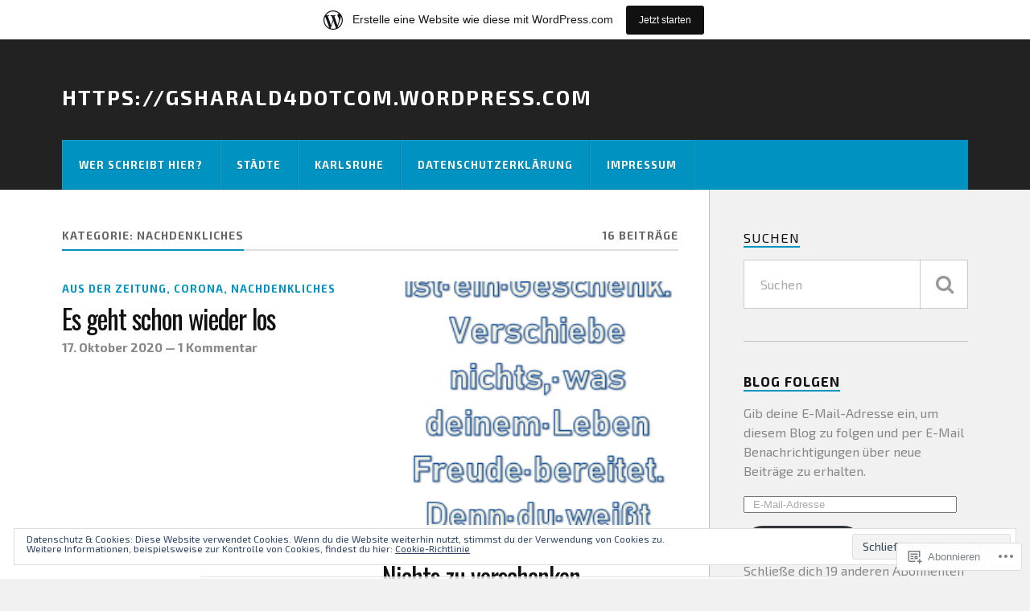

--- FILE ---
content_type: text/html; charset=UTF-8
request_url: https://gsharald.home.blog/category/nachdenkliches/
body_size: 31212
content:
<!DOCTYPE html>
<html class="no-js" lang="de-DE">

<head>

<meta charset="UTF-8">
<meta name="viewport" content="width=device-width, initial-scale=1">
<link rel="profile" href="http://gmpg.org/xfn/11">
<link rel="pingback" href="https://gsharald.home.blog/xmlrpc.php">

<title>Nachdenkliches &#8211; https://gsharald4dotcom.wordpress.com</title>
<script type="text/javascript">
  WebFontConfig = {"google":{"families":["Exo+2:r,i,b,bi:latin,latin-ext","Oswald:r:latin,latin-ext"]},"api_url":"https:\/\/fonts-api.wp.com\/css"};
  (function() {
    var wf = document.createElement('script');
    wf.src = '/wp-content/plugins/custom-fonts/js/webfont.js';
    wf.type = 'text/javascript';
    wf.async = 'true';
    var s = document.getElementsByTagName('script')[0];
    s.parentNode.insertBefore(wf, s);
	})();
</script><style id="jetpack-custom-fonts-css">.wf-active body{font-family:"Exo 2",sans-serif}.wf-active .search-container .search-field{font-family:"Exo 2",sans-serif}.wf-active .blog-description{font-family:"Exo 2",sans-serif}.wf-active .post-content p.page-links{font-family:"Exo 2",sans-serif}.wf-active .post-content{font-family:"Exo 2",sans-serif}.wf-active .post-content h4, .wf-active .post-content h5, .wf-active .post-content h6{font-family:"Exo 2",sans-serif}.wf-active .post-content blockquote p{font-family:"Exo 2",sans-serif}.wf-active .post-content blockquote cite{font-family:"Exo 2",sans-serif}.wf-active .post-content .gallery-caption, .wf-active .post-content .wp-caption-text{font-family:"Exo 2",sans-serif}.wf-active .post-content fieldset legend{font-family:"Exo 2",sans-serif}.wf-active .post-content label{font-family:"Exo 2",sans-serif}.wf-active .post-content input, .wf-active .post-content textarea{font-family:"Exo 2",sans-serif}.wf-active .pingbacklist li:before{font-family:"Exo 2",sans-serif}.wf-active .comments-nav .fleft a:before{font-family:"Exo 2",sans-serif}.wf-active .comments-nav .fright a:after{font-family:"Exo 2",sans-serif}.wf-active .comment-respond input[type="text"], .wf-active .comment-respond textarea{font-family:"Exo 2",sans-serif}.wf-active .comment-respond input[type="submit"]{font-family:"Exo 2",sans-serif}.wf-active .wrapper .search-field{font-family:"Exo 2",sans-serif}.wf-active .comment-respond#respond{font-family:"Exo 2",sans-serif}.wf-active .blog-title{font-size:1.95em;font-weight:400;font-style:normal}.wf-active .post-title{font-family:"Oswald",sans-serif;font-size:1.95em;font-weight:400;font-style:normal}.wf-active .single-post .post-title{font-size:3.25em;font-weight:400;font-style:normal}.wf-active .related-posts-title{font-size:0.8775em;font-weight:400;font-style:normal}.wf-active .post-content h1, .wf-active .post-content h2, .wf-active .post-content h3{font-family:"Oswald",sans-serif;font-weight:400;font-style:normal}.wf-active .post-content h1, .wf-active .post-content h2, .wf-active .post-content h3{font-family:"Oswald",sans-serif;font-weight:400;font-style:normal}.wf-active .post-content h1{font-size:3.25em;font-style:normal;font-weight:400}.wf-active .post-content h2{font-size:2.6em;font-style:normal;font-weight:400}.wf-active .post-content h3{font-size:2.08em;font-style:normal;font-weight:400}.wf-active .comment-reply-title, .wf-active .comments-title{font-size:1.82em;font-weight:400;font-style:normal}.wf-active .comment-reply-title .fa, .wf-active .comments-title .fa{font-size:28.6px;font-style:normal;font-weight:400}.wf-active .widget-title{font-size:1.04em;font-weight:400;font-style:normal}.wf-active .widget_rss li a{font-family:"Oswald",sans-serif;font-size:1.43em;font-weight:400;font-style:normal}.wf-active .rowling-widget-list .title{font-family:"Oswald",sans-serif;font-weight:400;font-style:normal}.wf-active .post-content div#jp-relatedposts h3.jp-relatedposts-headline{font-family:"Oswald",sans-serif;font-style:normal;font-weight:400}</style>
<meta name='robots' content='max-image-preview:large' />
<script>document.documentElement.className = document.documentElement.className.replace("no-js","js");</script>

<!-- Async WordPress.com Remote Login -->
<script id="wpcom_remote_login_js">
var wpcom_remote_login_extra_auth = '';
function wpcom_remote_login_remove_dom_node_id( element_id ) {
	var dom_node = document.getElementById( element_id );
	if ( dom_node ) { dom_node.parentNode.removeChild( dom_node ); }
}
function wpcom_remote_login_remove_dom_node_classes( class_name ) {
	var dom_nodes = document.querySelectorAll( '.' + class_name );
	for ( var i = 0; i < dom_nodes.length; i++ ) {
		dom_nodes[ i ].parentNode.removeChild( dom_nodes[ i ] );
	}
}
function wpcom_remote_login_final_cleanup() {
	wpcom_remote_login_remove_dom_node_classes( "wpcom_remote_login_msg" );
	wpcom_remote_login_remove_dom_node_id( "wpcom_remote_login_key" );
	wpcom_remote_login_remove_dom_node_id( "wpcom_remote_login_validate" );
	wpcom_remote_login_remove_dom_node_id( "wpcom_remote_login_js" );
	wpcom_remote_login_remove_dom_node_id( "wpcom_request_access_iframe" );
	wpcom_remote_login_remove_dom_node_id( "wpcom_request_access_styles" );
}

// Watch for messages back from the remote login
window.addEventListener( "message", function( e ) {
	if ( e.origin === "https://r-login.wordpress.com" ) {
		var data = {};
		try {
			data = JSON.parse( e.data );
		} catch( e ) {
			wpcom_remote_login_final_cleanup();
			return;
		}

		if ( data.msg === 'LOGIN' ) {
			// Clean up the login check iframe
			wpcom_remote_login_remove_dom_node_id( "wpcom_remote_login_key" );

			var id_regex = new RegExp( /^[0-9]+$/ );
			var token_regex = new RegExp( /^.*|.*|.*$/ );
			if (
				token_regex.test( data.token )
				&& id_regex.test( data.wpcomid )
			) {
				// We have everything we need to ask for a login
				var script = document.createElement( "script" );
				script.setAttribute( "id", "wpcom_remote_login_validate" );
				script.src = '/remote-login.php?wpcom_remote_login=validate'
					+ '&wpcomid=' + data.wpcomid
					+ '&token=' + encodeURIComponent( data.token )
					+ '&host=' + window.location.protocol
					+ '//' + window.location.hostname
					+ '&postid=3356'
					+ '&is_singular=';
				document.body.appendChild( script );
			}

			return;
		}

		// Safari ITP, not logged in, so redirect
		if ( data.msg === 'LOGIN-REDIRECT' ) {
			window.location = 'https://wordpress.com/log-in?redirect_to=' + window.location.href;
			return;
		}

		// Safari ITP, storage access failed, remove the request
		if ( data.msg === 'LOGIN-REMOVE' ) {
			var css_zap = 'html { -webkit-transition: margin-top 1s; transition: margin-top 1s; } /* 9001 */ html { margin-top: 0 !important; } * html body { margin-top: 0 !important; } @media screen and ( max-width: 782px ) { html { margin-top: 0 !important; } * html body { margin-top: 0 !important; } }';
			var style_zap = document.createElement( 'style' );
			style_zap.type = 'text/css';
			style_zap.appendChild( document.createTextNode( css_zap ) );
			document.body.appendChild( style_zap );

			var e = document.getElementById( 'wpcom_request_access_iframe' );
			e.parentNode.removeChild( e );

			document.cookie = 'wordpress_com_login_access=denied; path=/; max-age=31536000';

			return;
		}

		// Safari ITP
		if ( data.msg === 'REQUEST_ACCESS' ) {
			console.log( 'request access: safari' );

			// Check ITP iframe enable/disable knob
			if ( wpcom_remote_login_extra_auth !== 'safari_itp_iframe' ) {
				return;
			}

			// If we are in a "private window" there is no ITP.
			var private_window = false;
			try {
				var opendb = window.openDatabase( null, null, null, null );
			} catch( e ) {
				private_window = true;
			}

			if ( private_window ) {
				console.log( 'private window' );
				return;
			}

			var iframe = document.createElement( 'iframe' );
			iframe.id = 'wpcom_request_access_iframe';
			iframe.setAttribute( 'scrolling', 'no' );
			iframe.setAttribute( 'sandbox', 'allow-storage-access-by-user-activation allow-scripts allow-same-origin allow-top-navigation-by-user-activation' );
			iframe.src = 'https://r-login.wordpress.com/remote-login.php?wpcom_remote_login=request_access&origin=' + encodeURIComponent( data.origin ) + '&wpcomid=' + encodeURIComponent( data.wpcomid );

			var css = 'html { -webkit-transition: margin-top 1s; transition: margin-top 1s; } /* 9001 */ html { margin-top: 46px !important; } * html body { margin-top: 46px !important; } @media screen and ( max-width: 660px ) { html { margin-top: 71px !important; } * html body { margin-top: 71px !important; } #wpcom_request_access_iframe { display: block; height: 71px !important; } } #wpcom_request_access_iframe { border: 0px; height: 46px; position: fixed; top: 0; left: 0; width: 100%; min-width: 100%; z-index: 99999; background: #23282d; } ';

			var style = document.createElement( 'style' );
			style.type = 'text/css';
			style.id = 'wpcom_request_access_styles';
			style.appendChild( document.createTextNode( css ) );
			document.body.appendChild( style );

			document.body.appendChild( iframe );
		}

		if ( data.msg === 'DONE' ) {
			wpcom_remote_login_final_cleanup();
		}
	}
}, false );

// Inject the remote login iframe after the page has had a chance to load
// more critical resources
window.addEventListener( "DOMContentLoaded", function( e ) {
	var iframe = document.createElement( "iframe" );
	iframe.style.display = "none";
	iframe.setAttribute( "scrolling", "no" );
	iframe.setAttribute( "id", "wpcom_remote_login_key" );
	iframe.src = "https://r-login.wordpress.com/remote-login.php"
		+ "?wpcom_remote_login=key"
		+ "&origin=aHR0cHM6Ly9nc2hhcmFsZC5ob21lLmJsb2c%3D"
		+ "&wpcomid=157968830"
		+ "&time=" + Math.floor( Date.now() / 1000 );
	document.body.appendChild( iframe );
}, false );
</script>
<link rel='dns-prefetch' href='//s0.wp.com' />
<link rel='dns-prefetch' href='//fonts-api.wp.com' />
<link rel='dns-prefetch' href='//af.pubmine.com' />
<link rel="alternate" type="application/rss+xml" title="https://gsharald4dotcom.wordpress.com &raquo; Feed" href="https://gsharald.home.blog/feed/" />
<link rel="alternate" type="application/rss+xml" title="https://gsharald4dotcom.wordpress.com &raquo; Kommentar-Feed" href="https://gsharald.home.blog/comments/feed/" />
<link rel="alternate" type="application/rss+xml" title="https://gsharald4dotcom.wordpress.com &raquo; Nachdenkliches Kategorie-Feed" href="https://gsharald.home.blog/category/nachdenkliches/feed/" />
	<script type="text/javascript">
		/* <![CDATA[ */
		function addLoadEvent(func) {
			var oldonload = window.onload;
			if (typeof window.onload != 'function') {
				window.onload = func;
			} else {
				window.onload = function () {
					oldonload();
					func();
				}
			}
		}
		/* ]]> */
	</script>
	<link crossorigin='anonymous' rel='stylesheet' id='all-css-0-1' href='/_static/??-eJxljd0KwjAMhV/IGocy8UJ8lq6LJVualiVl7O03QWXi5fn7DszFhSyGYpCqK1wjicJMfURTwLqleSR07GcwTIW9oYLawngMqgfYATrO8YtIfhrRSKLr/ARb9df5G+/eB7Tiw/jWoFUg5b7ydkzyJCFDp2HKzB+9vHCPdG+ubdNeTrf2PKx2K1Fv&cssminify=yes' type='text/css' media='all' />
<style id='wp-emoji-styles-inline-css'>

	img.wp-smiley, img.emoji {
		display: inline !important;
		border: none !important;
		box-shadow: none !important;
		height: 1em !important;
		width: 1em !important;
		margin: 0 0.07em !important;
		vertical-align: -0.1em !important;
		background: none !important;
		padding: 0 !important;
	}
/*# sourceURL=wp-emoji-styles-inline-css */
</style>
<link crossorigin='anonymous' rel='stylesheet' id='all-css-2-1' href='/wp-content/plugins/gutenberg-core/v22.4.0/build/styles/block-library/style.min.css?m=1768935615i&cssminify=yes' type='text/css' media='all' />
<style id='wp-block-library-inline-css'>
.has-text-align-justify {
	text-align:justify;
}
.has-text-align-justify{text-align:justify;}

/*# sourceURL=wp-block-library-inline-css */
</style><style id='global-styles-inline-css'>
:root{--wp--preset--aspect-ratio--square: 1;--wp--preset--aspect-ratio--4-3: 4/3;--wp--preset--aspect-ratio--3-4: 3/4;--wp--preset--aspect-ratio--3-2: 3/2;--wp--preset--aspect-ratio--2-3: 2/3;--wp--preset--aspect-ratio--16-9: 16/9;--wp--preset--aspect-ratio--9-16: 9/16;--wp--preset--color--black: #000000;--wp--preset--color--cyan-bluish-gray: #abb8c3;--wp--preset--color--white: #ffffff;--wp--preset--color--pale-pink: #f78da7;--wp--preset--color--vivid-red: #cf2e2e;--wp--preset--color--luminous-vivid-orange: #ff6900;--wp--preset--color--luminous-vivid-amber: #fcb900;--wp--preset--color--light-green-cyan: #7bdcb5;--wp--preset--color--vivid-green-cyan: #00d084;--wp--preset--color--pale-cyan-blue: #8ed1fc;--wp--preset--color--vivid-cyan-blue: #0693e3;--wp--preset--color--vivid-purple: #9b51e0;--wp--preset--gradient--vivid-cyan-blue-to-vivid-purple: linear-gradient(135deg,rgb(6,147,227) 0%,rgb(155,81,224) 100%);--wp--preset--gradient--light-green-cyan-to-vivid-green-cyan: linear-gradient(135deg,rgb(122,220,180) 0%,rgb(0,208,130) 100%);--wp--preset--gradient--luminous-vivid-amber-to-luminous-vivid-orange: linear-gradient(135deg,rgb(252,185,0) 0%,rgb(255,105,0) 100%);--wp--preset--gradient--luminous-vivid-orange-to-vivid-red: linear-gradient(135deg,rgb(255,105,0) 0%,rgb(207,46,46) 100%);--wp--preset--gradient--very-light-gray-to-cyan-bluish-gray: linear-gradient(135deg,rgb(238,238,238) 0%,rgb(169,184,195) 100%);--wp--preset--gradient--cool-to-warm-spectrum: linear-gradient(135deg,rgb(74,234,220) 0%,rgb(151,120,209) 20%,rgb(207,42,186) 40%,rgb(238,44,130) 60%,rgb(251,105,98) 80%,rgb(254,248,76) 100%);--wp--preset--gradient--blush-light-purple: linear-gradient(135deg,rgb(255,206,236) 0%,rgb(152,150,240) 100%);--wp--preset--gradient--blush-bordeaux: linear-gradient(135deg,rgb(254,205,165) 0%,rgb(254,45,45) 50%,rgb(107,0,62) 100%);--wp--preset--gradient--luminous-dusk: linear-gradient(135deg,rgb(255,203,112) 0%,rgb(199,81,192) 50%,rgb(65,88,208) 100%);--wp--preset--gradient--pale-ocean: linear-gradient(135deg,rgb(255,245,203) 0%,rgb(182,227,212) 50%,rgb(51,167,181) 100%);--wp--preset--gradient--electric-grass: linear-gradient(135deg,rgb(202,248,128) 0%,rgb(113,206,126) 100%);--wp--preset--gradient--midnight: linear-gradient(135deg,rgb(2,3,129) 0%,rgb(40,116,252) 100%);--wp--preset--font-size--small: 13px;--wp--preset--font-size--medium: 20px;--wp--preset--font-size--large: 36px;--wp--preset--font-size--x-large: 42px;--wp--preset--font-family--albert-sans: 'Albert Sans', sans-serif;--wp--preset--font-family--alegreya: Alegreya, serif;--wp--preset--font-family--arvo: Arvo, serif;--wp--preset--font-family--bodoni-moda: 'Bodoni Moda', serif;--wp--preset--font-family--bricolage-grotesque: 'Bricolage Grotesque', sans-serif;--wp--preset--font-family--cabin: Cabin, sans-serif;--wp--preset--font-family--chivo: Chivo, sans-serif;--wp--preset--font-family--commissioner: Commissioner, sans-serif;--wp--preset--font-family--cormorant: Cormorant, serif;--wp--preset--font-family--courier-prime: 'Courier Prime', monospace;--wp--preset--font-family--crimson-pro: 'Crimson Pro', serif;--wp--preset--font-family--dm-mono: 'DM Mono', monospace;--wp--preset--font-family--dm-sans: 'DM Sans', sans-serif;--wp--preset--font-family--dm-serif-display: 'DM Serif Display', serif;--wp--preset--font-family--domine: Domine, serif;--wp--preset--font-family--eb-garamond: 'EB Garamond', serif;--wp--preset--font-family--epilogue: Epilogue, sans-serif;--wp--preset--font-family--fahkwang: Fahkwang, sans-serif;--wp--preset--font-family--figtree: Figtree, sans-serif;--wp--preset--font-family--fira-sans: 'Fira Sans', sans-serif;--wp--preset--font-family--fjalla-one: 'Fjalla One', sans-serif;--wp--preset--font-family--fraunces: Fraunces, serif;--wp--preset--font-family--gabarito: Gabarito, system-ui;--wp--preset--font-family--ibm-plex-mono: 'IBM Plex Mono', monospace;--wp--preset--font-family--ibm-plex-sans: 'IBM Plex Sans', sans-serif;--wp--preset--font-family--ibarra-real-nova: 'Ibarra Real Nova', serif;--wp--preset--font-family--instrument-serif: 'Instrument Serif', serif;--wp--preset--font-family--inter: Inter, sans-serif;--wp--preset--font-family--josefin-sans: 'Josefin Sans', sans-serif;--wp--preset--font-family--jost: Jost, sans-serif;--wp--preset--font-family--libre-baskerville: 'Libre Baskerville', serif;--wp--preset--font-family--libre-franklin: 'Libre Franklin', sans-serif;--wp--preset--font-family--literata: Literata, serif;--wp--preset--font-family--lora: Lora, serif;--wp--preset--font-family--merriweather: Merriweather, serif;--wp--preset--font-family--montserrat: Montserrat, sans-serif;--wp--preset--font-family--newsreader: Newsreader, serif;--wp--preset--font-family--noto-sans-mono: 'Noto Sans Mono', sans-serif;--wp--preset--font-family--nunito: Nunito, sans-serif;--wp--preset--font-family--open-sans: 'Open Sans', sans-serif;--wp--preset--font-family--overpass: Overpass, sans-serif;--wp--preset--font-family--pt-serif: 'PT Serif', serif;--wp--preset--font-family--petrona: Petrona, serif;--wp--preset--font-family--piazzolla: Piazzolla, serif;--wp--preset--font-family--playfair-display: 'Playfair Display', serif;--wp--preset--font-family--plus-jakarta-sans: 'Plus Jakarta Sans', sans-serif;--wp--preset--font-family--poppins: Poppins, sans-serif;--wp--preset--font-family--raleway: Raleway, sans-serif;--wp--preset--font-family--roboto: Roboto, sans-serif;--wp--preset--font-family--roboto-slab: 'Roboto Slab', serif;--wp--preset--font-family--rubik: Rubik, sans-serif;--wp--preset--font-family--rufina: Rufina, serif;--wp--preset--font-family--sora: Sora, sans-serif;--wp--preset--font-family--source-sans-3: 'Source Sans 3', sans-serif;--wp--preset--font-family--source-serif-4: 'Source Serif 4', serif;--wp--preset--font-family--space-mono: 'Space Mono', monospace;--wp--preset--font-family--syne: Syne, sans-serif;--wp--preset--font-family--texturina: Texturina, serif;--wp--preset--font-family--urbanist: Urbanist, sans-serif;--wp--preset--font-family--work-sans: 'Work Sans', sans-serif;--wp--preset--spacing--20: 0.44rem;--wp--preset--spacing--30: 0.67rem;--wp--preset--spacing--40: 1rem;--wp--preset--spacing--50: 1.5rem;--wp--preset--spacing--60: 2.25rem;--wp--preset--spacing--70: 3.38rem;--wp--preset--spacing--80: 5.06rem;--wp--preset--shadow--natural: 6px 6px 9px rgba(0, 0, 0, 0.2);--wp--preset--shadow--deep: 12px 12px 50px rgba(0, 0, 0, 0.4);--wp--preset--shadow--sharp: 6px 6px 0px rgba(0, 0, 0, 0.2);--wp--preset--shadow--outlined: 6px 6px 0px -3px rgb(255, 255, 255), 6px 6px rgb(0, 0, 0);--wp--preset--shadow--crisp: 6px 6px 0px rgb(0, 0, 0);}:where(body) { margin: 0; }:where(.is-layout-flex){gap: 0.5em;}:where(.is-layout-grid){gap: 0.5em;}body .is-layout-flex{display: flex;}.is-layout-flex{flex-wrap: wrap;align-items: center;}.is-layout-flex > :is(*, div){margin: 0;}body .is-layout-grid{display: grid;}.is-layout-grid > :is(*, div){margin: 0;}body{padding-top: 0px;padding-right: 0px;padding-bottom: 0px;padding-left: 0px;}:root :where(.wp-element-button, .wp-block-button__link){background-color: #32373c;border-width: 0;color: #fff;font-family: inherit;font-size: inherit;font-style: inherit;font-weight: inherit;letter-spacing: inherit;line-height: inherit;padding-top: calc(0.667em + 2px);padding-right: calc(1.333em + 2px);padding-bottom: calc(0.667em + 2px);padding-left: calc(1.333em + 2px);text-decoration: none;text-transform: inherit;}.has-black-color{color: var(--wp--preset--color--black) !important;}.has-cyan-bluish-gray-color{color: var(--wp--preset--color--cyan-bluish-gray) !important;}.has-white-color{color: var(--wp--preset--color--white) !important;}.has-pale-pink-color{color: var(--wp--preset--color--pale-pink) !important;}.has-vivid-red-color{color: var(--wp--preset--color--vivid-red) !important;}.has-luminous-vivid-orange-color{color: var(--wp--preset--color--luminous-vivid-orange) !important;}.has-luminous-vivid-amber-color{color: var(--wp--preset--color--luminous-vivid-amber) !important;}.has-light-green-cyan-color{color: var(--wp--preset--color--light-green-cyan) !important;}.has-vivid-green-cyan-color{color: var(--wp--preset--color--vivid-green-cyan) !important;}.has-pale-cyan-blue-color{color: var(--wp--preset--color--pale-cyan-blue) !important;}.has-vivid-cyan-blue-color{color: var(--wp--preset--color--vivid-cyan-blue) !important;}.has-vivid-purple-color{color: var(--wp--preset--color--vivid-purple) !important;}.has-black-background-color{background-color: var(--wp--preset--color--black) !important;}.has-cyan-bluish-gray-background-color{background-color: var(--wp--preset--color--cyan-bluish-gray) !important;}.has-white-background-color{background-color: var(--wp--preset--color--white) !important;}.has-pale-pink-background-color{background-color: var(--wp--preset--color--pale-pink) !important;}.has-vivid-red-background-color{background-color: var(--wp--preset--color--vivid-red) !important;}.has-luminous-vivid-orange-background-color{background-color: var(--wp--preset--color--luminous-vivid-orange) !important;}.has-luminous-vivid-amber-background-color{background-color: var(--wp--preset--color--luminous-vivid-amber) !important;}.has-light-green-cyan-background-color{background-color: var(--wp--preset--color--light-green-cyan) !important;}.has-vivid-green-cyan-background-color{background-color: var(--wp--preset--color--vivid-green-cyan) !important;}.has-pale-cyan-blue-background-color{background-color: var(--wp--preset--color--pale-cyan-blue) !important;}.has-vivid-cyan-blue-background-color{background-color: var(--wp--preset--color--vivid-cyan-blue) !important;}.has-vivid-purple-background-color{background-color: var(--wp--preset--color--vivid-purple) !important;}.has-black-border-color{border-color: var(--wp--preset--color--black) !important;}.has-cyan-bluish-gray-border-color{border-color: var(--wp--preset--color--cyan-bluish-gray) !important;}.has-white-border-color{border-color: var(--wp--preset--color--white) !important;}.has-pale-pink-border-color{border-color: var(--wp--preset--color--pale-pink) !important;}.has-vivid-red-border-color{border-color: var(--wp--preset--color--vivid-red) !important;}.has-luminous-vivid-orange-border-color{border-color: var(--wp--preset--color--luminous-vivid-orange) !important;}.has-luminous-vivid-amber-border-color{border-color: var(--wp--preset--color--luminous-vivid-amber) !important;}.has-light-green-cyan-border-color{border-color: var(--wp--preset--color--light-green-cyan) !important;}.has-vivid-green-cyan-border-color{border-color: var(--wp--preset--color--vivid-green-cyan) !important;}.has-pale-cyan-blue-border-color{border-color: var(--wp--preset--color--pale-cyan-blue) !important;}.has-vivid-cyan-blue-border-color{border-color: var(--wp--preset--color--vivid-cyan-blue) !important;}.has-vivid-purple-border-color{border-color: var(--wp--preset--color--vivid-purple) !important;}.has-vivid-cyan-blue-to-vivid-purple-gradient-background{background: var(--wp--preset--gradient--vivid-cyan-blue-to-vivid-purple) !important;}.has-light-green-cyan-to-vivid-green-cyan-gradient-background{background: var(--wp--preset--gradient--light-green-cyan-to-vivid-green-cyan) !important;}.has-luminous-vivid-amber-to-luminous-vivid-orange-gradient-background{background: var(--wp--preset--gradient--luminous-vivid-amber-to-luminous-vivid-orange) !important;}.has-luminous-vivid-orange-to-vivid-red-gradient-background{background: var(--wp--preset--gradient--luminous-vivid-orange-to-vivid-red) !important;}.has-very-light-gray-to-cyan-bluish-gray-gradient-background{background: var(--wp--preset--gradient--very-light-gray-to-cyan-bluish-gray) !important;}.has-cool-to-warm-spectrum-gradient-background{background: var(--wp--preset--gradient--cool-to-warm-spectrum) !important;}.has-blush-light-purple-gradient-background{background: var(--wp--preset--gradient--blush-light-purple) !important;}.has-blush-bordeaux-gradient-background{background: var(--wp--preset--gradient--blush-bordeaux) !important;}.has-luminous-dusk-gradient-background{background: var(--wp--preset--gradient--luminous-dusk) !important;}.has-pale-ocean-gradient-background{background: var(--wp--preset--gradient--pale-ocean) !important;}.has-electric-grass-gradient-background{background: var(--wp--preset--gradient--electric-grass) !important;}.has-midnight-gradient-background{background: var(--wp--preset--gradient--midnight) !important;}.has-small-font-size{font-size: var(--wp--preset--font-size--small) !important;}.has-medium-font-size{font-size: var(--wp--preset--font-size--medium) !important;}.has-large-font-size{font-size: var(--wp--preset--font-size--large) !important;}.has-x-large-font-size{font-size: var(--wp--preset--font-size--x-large) !important;}.has-albert-sans-font-family{font-family: var(--wp--preset--font-family--albert-sans) !important;}.has-alegreya-font-family{font-family: var(--wp--preset--font-family--alegreya) !important;}.has-arvo-font-family{font-family: var(--wp--preset--font-family--arvo) !important;}.has-bodoni-moda-font-family{font-family: var(--wp--preset--font-family--bodoni-moda) !important;}.has-bricolage-grotesque-font-family{font-family: var(--wp--preset--font-family--bricolage-grotesque) !important;}.has-cabin-font-family{font-family: var(--wp--preset--font-family--cabin) !important;}.has-chivo-font-family{font-family: var(--wp--preset--font-family--chivo) !important;}.has-commissioner-font-family{font-family: var(--wp--preset--font-family--commissioner) !important;}.has-cormorant-font-family{font-family: var(--wp--preset--font-family--cormorant) !important;}.has-courier-prime-font-family{font-family: var(--wp--preset--font-family--courier-prime) !important;}.has-crimson-pro-font-family{font-family: var(--wp--preset--font-family--crimson-pro) !important;}.has-dm-mono-font-family{font-family: var(--wp--preset--font-family--dm-mono) !important;}.has-dm-sans-font-family{font-family: var(--wp--preset--font-family--dm-sans) !important;}.has-dm-serif-display-font-family{font-family: var(--wp--preset--font-family--dm-serif-display) !important;}.has-domine-font-family{font-family: var(--wp--preset--font-family--domine) !important;}.has-eb-garamond-font-family{font-family: var(--wp--preset--font-family--eb-garamond) !important;}.has-epilogue-font-family{font-family: var(--wp--preset--font-family--epilogue) !important;}.has-fahkwang-font-family{font-family: var(--wp--preset--font-family--fahkwang) !important;}.has-figtree-font-family{font-family: var(--wp--preset--font-family--figtree) !important;}.has-fira-sans-font-family{font-family: var(--wp--preset--font-family--fira-sans) !important;}.has-fjalla-one-font-family{font-family: var(--wp--preset--font-family--fjalla-one) !important;}.has-fraunces-font-family{font-family: var(--wp--preset--font-family--fraunces) !important;}.has-gabarito-font-family{font-family: var(--wp--preset--font-family--gabarito) !important;}.has-ibm-plex-mono-font-family{font-family: var(--wp--preset--font-family--ibm-plex-mono) !important;}.has-ibm-plex-sans-font-family{font-family: var(--wp--preset--font-family--ibm-plex-sans) !important;}.has-ibarra-real-nova-font-family{font-family: var(--wp--preset--font-family--ibarra-real-nova) !important;}.has-instrument-serif-font-family{font-family: var(--wp--preset--font-family--instrument-serif) !important;}.has-inter-font-family{font-family: var(--wp--preset--font-family--inter) !important;}.has-josefin-sans-font-family{font-family: var(--wp--preset--font-family--josefin-sans) !important;}.has-jost-font-family{font-family: var(--wp--preset--font-family--jost) !important;}.has-libre-baskerville-font-family{font-family: var(--wp--preset--font-family--libre-baskerville) !important;}.has-libre-franklin-font-family{font-family: var(--wp--preset--font-family--libre-franklin) !important;}.has-literata-font-family{font-family: var(--wp--preset--font-family--literata) !important;}.has-lora-font-family{font-family: var(--wp--preset--font-family--lora) !important;}.has-merriweather-font-family{font-family: var(--wp--preset--font-family--merriweather) !important;}.has-montserrat-font-family{font-family: var(--wp--preset--font-family--montserrat) !important;}.has-newsreader-font-family{font-family: var(--wp--preset--font-family--newsreader) !important;}.has-noto-sans-mono-font-family{font-family: var(--wp--preset--font-family--noto-sans-mono) !important;}.has-nunito-font-family{font-family: var(--wp--preset--font-family--nunito) !important;}.has-open-sans-font-family{font-family: var(--wp--preset--font-family--open-sans) !important;}.has-overpass-font-family{font-family: var(--wp--preset--font-family--overpass) !important;}.has-pt-serif-font-family{font-family: var(--wp--preset--font-family--pt-serif) !important;}.has-petrona-font-family{font-family: var(--wp--preset--font-family--petrona) !important;}.has-piazzolla-font-family{font-family: var(--wp--preset--font-family--piazzolla) !important;}.has-playfair-display-font-family{font-family: var(--wp--preset--font-family--playfair-display) !important;}.has-plus-jakarta-sans-font-family{font-family: var(--wp--preset--font-family--plus-jakarta-sans) !important;}.has-poppins-font-family{font-family: var(--wp--preset--font-family--poppins) !important;}.has-raleway-font-family{font-family: var(--wp--preset--font-family--raleway) !important;}.has-roboto-font-family{font-family: var(--wp--preset--font-family--roboto) !important;}.has-roboto-slab-font-family{font-family: var(--wp--preset--font-family--roboto-slab) !important;}.has-rubik-font-family{font-family: var(--wp--preset--font-family--rubik) !important;}.has-rufina-font-family{font-family: var(--wp--preset--font-family--rufina) !important;}.has-sora-font-family{font-family: var(--wp--preset--font-family--sora) !important;}.has-source-sans-3-font-family{font-family: var(--wp--preset--font-family--source-sans-3) !important;}.has-source-serif-4-font-family{font-family: var(--wp--preset--font-family--source-serif-4) !important;}.has-space-mono-font-family{font-family: var(--wp--preset--font-family--space-mono) !important;}.has-syne-font-family{font-family: var(--wp--preset--font-family--syne) !important;}.has-texturina-font-family{font-family: var(--wp--preset--font-family--texturina) !important;}.has-urbanist-font-family{font-family: var(--wp--preset--font-family--urbanist) !important;}.has-work-sans-font-family{font-family: var(--wp--preset--font-family--work-sans) !important;}
/*# sourceURL=global-styles-inline-css */
</style>

<style id='classic-theme-styles-inline-css'>
.wp-block-button__link{background-color:#32373c;border-radius:9999px;box-shadow:none;color:#fff;font-size:1.125em;padding:calc(.667em + 2px) calc(1.333em + 2px);text-decoration:none}.wp-block-file__button{background:#32373c;color:#fff}.wp-block-accordion-heading{margin:0}.wp-block-accordion-heading__toggle{background-color:inherit!important;color:inherit!important}.wp-block-accordion-heading__toggle:not(:focus-visible){outline:none}.wp-block-accordion-heading__toggle:focus,.wp-block-accordion-heading__toggle:hover{background-color:inherit!important;border:none;box-shadow:none;color:inherit;padding:var(--wp--preset--spacing--20,1em) 0;text-decoration:none}.wp-block-accordion-heading__toggle:focus-visible{outline:auto;outline-offset:0}
/*# sourceURL=/wp-content/plugins/gutenberg-core/v22.4.0/build/styles/block-library/classic.min.css */
</style>
<link crossorigin='anonymous' rel='stylesheet' id='all-css-4-1' href='/_static/??-eJx9jEEOAiEQBD/kQECjeDC+ZWEnijIwYWA3/l72op689KFTVXplCCU3zE1z6reYRYfiUwlP0VYZpwxIJE4IFRd10HOU9iFA2iuhCiI7/ROiDt9WxfETT20jCOc4YUIa2D9t5eGA91xRBMZS7ATtPkTZvCtdzNEZt7f2fHq8Afl7R7w=&cssminify=yes' type='text/css' media='all' />
<link rel='stylesheet' id='fonts-css' href='https://fonts-api.wp.com/css?family=Lato%3A400%2C700%2C900%2C400italic%2C700italic%7CMerriweather%3A700%2C900%2C400italic&#038;subset=latin%2Clatin-ext' media='all' />
<link crossorigin='anonymous' rel='stylesheet' id='all-css-6-1' href='/_static/??-eJx9i0EKwyAQAD9UuwRDSw6lbzGy2RpWV1xF8vsmt4ZCjsPMQM/GS6qYKtQPRlTIbYYinUMiWHZlXEeViCe4e9UbXM9aN/4PYzOZG4WkUHBmITravfrBq4lQDIt3NUg6gVnYhXKs7/ganuPwmKwd7foFezNUhg==&cssminify=yes' type='text/css' media='all' />
<link crossorigin='anonymous' rel='stylesheet' id='print-css-7-1' href='/wp-content/mu-plugins/global-print/global-print.css?m=1465851035i&cssminify=yes' type='text/css' media='print' />
<style id='jetpack-global-styles-frontend-style-inline-css'>
:root { --font-headings: unset; --font-base: unset; --font-headings-default: -apple-system,BlinkMacSystemFont,"Segoe UI",Roboto,Oxygen-Sans,Ubuntu,Cantarell,"Helvetica Neue",sans-serif; --font-base-default: -apple-system,BlinkMacSystemFont,"Segoe UI",Roboto,Oxygen-Sans,Ubuntu,Cantarell,"Helvetica Neue",sans-serif;}
/*# sourceURL=jetpack-global-styles-frontend-style-inline-css */
</style>
<link crossorigin='anonymous' rel='stylesheet' id='all-css-10-1' href='/wp-content/themes/h4/global.css?m=1420737423i&cssminify=yes' type='text/css' media='all' />
<script type="text/javascript" id="wpcom-actionbar-placeholder-js-extra">
/* <![CDATA[ */
var actionbardata = {"siteID":"157968830","postID":"0","siteURL":"https://gsharald.home.blog","xhrURL":"https://gsharald.home.blog/wp-admin/admin-ajax.php","nonce":"0c03c43c55","isLoggedIn":"","statusMessage":"","subsEmailDefault":"instantly","proxyScriptUrl":"https://s0.wp.com/wp-content/js/wpcom-proxy-request.js?m=1513050504i&amp;ver=20211021","i18n":{"followedText":"Neue Beitr\u00e4ge von dieser Website erscheinen nun in deinem \u003Ca href=\"https://wordpress.com/reader\"\u003EReader\u003C/a\u003E","foldBar":"Diese Leiste einklappen","unfoldBar":"Diese Leiste aufklappen","shortLinkCopied":"Kurzlink in Zwischenablage kopiert"}};
//# sourceURL=wpcom-actionbar-placeholder-js-extra
/* ]]> */
</script>
<script type="text/javascript" id="jetpack-mu-wpcom-settings-js-before">
/* <![CDATA[ */
var JETPACK_MU_WPCOM_SETTINGS = {"assetsUrl":"https://s0.wp.com/wp-content/mu-plugins/jetpack-mu-wpcom-plugin/sun/jetpack_vendor/automattic/jetpack-mu-wpcom/src/build/"};
//# sourceURL=jetpack-mu-wpcom-settings-js-before
/* ]]> */
</script>
<script crossorigin='anonymous' type='text/javascript'  src='/_static/??-eJyFjcsOwiAQRX/I6dSa+lgYvwWBEAgMOAPW/n3bqIk7V2dxT87FqYDOVC1VDIIcKxTOr7kLssN186RjM1a2MTya5fmDLnn6K0HyjlW1v/L37R6zgxKb8yQ4ZTbKCOioRN4hnQo+hw1AmcCZwmvilq7709CPh/54voQFmNpFWg=='></script>
<script type="text/javascript" id="rlt-proxy-js-after">
/* <![CDATA[ */
	rltInitialize( {"token":null,"iframeOrigins":["https:\/\/widgets.wp.com"]} );
//# sourceURL=rlt-proxy-js-after
/* ]]> */
</script>
<link rel="EditURI" type="application/rsd+xml" title="RSD" href="https://gsharaldhome.wordpress.com/xmlrpc.php?rsd" />
<meta name="generator" content="WordPress.com" />

<!-- Jetpack Open Graph Tags -->
<meta property="og:type" content="website" />
<meta property="og:title" content="Nachdenkliches &#8211; https://gsharald4dotcom.wordpress.com" />
<meta property="og:url" content="https://gsharald.home.blog/category/nachdenkliches/" />
<meta property="og:site_name" content="https://gsharald4dotcom.wordpress.com" />
<meta property="og:image" content="https://s0.wp.com/i/blank.jpg?m=1383295312i" />
<meta property="og:image:width" content="200" />
<meta property="og:image:height" content="200" />
<meta property="og:image:alt" content="" />
<meta property="og:locale" content="de_DE" />

<!-- End Jetpack Open Graph Tags -->
<link rel="shortcut icon" type="image/x-icon" href="https://s0.wp.com/i/favicon.ico?m=1713425267i" sizes="16x16 24x24 32x32 48x48" />
<link rel="icon" type="image/x-icon" href="https://s0.wp.com/i/favicon.ico?m=1713425267i" sizes="16x16 24x24 32x32 48x48" />
<link rel="apple-touch-icon" href="https://s0.wp.com/i/webclip.png?m=1713868326i" />
<link rel="search" type="application/opensearchdescription+xml" href="https://gsharald.home.blog/osd.xml" title="https://gsharald4dotcom.wordpress.com" />
<link rel="search" type="application/opensearchdescription+xml" href="https://s1.wp.com/opensearch.xml" title="WordPress.com" />
<style type="text/css">.recentcomments a{display:inline !important;padding:0 !important;margin:0 !important;}</style>		<style type="text/css">
			.recentcomments a {
				display: inline !important;
				padding: 0 !important;
				margin: 0 !important;
			}

			table.recentcommentsavatartop img.avatar, table.recentcommentsavatarend img.avatar {
				border: 0px;
				margin: 0;
			}

			table.recentcommentsavatartop a, table.recentcommentsavatarend a {
				border: 0px !important;
				background-color: transparent !important;
			}

			td.recentcommentsavatarend, td.recentcommentsavatartop {
				padding: 0px 0px 1px 0px;
				margin: 0px;
			}

			td.recentcommentstextend {
				border: none !important;
				padding: 0px 0px 2px 10px;
			}

			.rtl td.recentcommentstextend {
				padding: 0px 10px 2px 0px;
			}

			td.recentcommentstexttop {
				border: none;
				padding: 0px 0px 0px 10px;
			}

			.rtl td.recentcommentstexttop {
				padding: 0px 10px 0px 0px;
			}
		</style>
		<meta name="description" content="Beiträge über Nachdenkliches von gsharald" />
<script type="text/javascript">
/* <![CDATA[ */
var wa_client = {}; wa_client.cmd = []; wa_client.config = { 'blog_id': 157968830, 'blog_language': 'de', 'is_wordads': false, 'hosting_type': 0, 'afp_account_id': null, 'afp_host_id': 5038568878849053, 'theme': 'pub/rowling', '_': { 'title': 'Werbung', 'privacy_settings': 'Datenschutz-Einstellungen' }, 'formats': [ 'belowpost', 'bottom_sticky', 'sidebar_sticky_right', 'sidebar', 'gutenberg_rectangle', 'gutenberg_leaderboard', 'gutenberg_mobile_leaderboard', 'gutenberg_skyscraper' ] };
/* ]]> */
</script>
		<script type="text/javascript">

			window.doNotSellCallback = function() {

				var linkElements = [
					'a[href="https://wordpress.com/?ref=footer_blog"]',
					'a[href="https://wordpress.com/?ref=footer_website"]',
					'a[href="https://wordpress.com/?ref=vertical_footer"]',
					'a[href^="https://wordpress.com/?ref=footer_segment_"]',
				].join(',');

				var dnsLink = document.createElement( 'a' );
				dnsLink.href = 'https://wordpress.com/de/advertising-program-optout/';
				dnsLink.classList.add( 'do-not-sell-link' );
				dnsLink.rel = 'nofollow';
				dnsLink.style.marginLeft = '0.5em';
				dnsLink.textContent = 'Meine persönlichen Informationen nicht verkaufen oder weitergeben';

				var creditLinks = document.querySelectorAll( linkElements );

				if ( 0 === creditLinks.length ) {
					return false;
				}

				Array.prototype.forEach.call( creditLinks, function( el ) {
					el.insertAdjacentElement( 'afterend', dnsLink );
				});

				return true;
			};

		</script>
		<script type="text/javascript">
	window.google_analytics_uacct = "UA-52447-2";
</script>

<script type="text/javascript">
	var _gaq = _gaq || [];
	_gaq.push(['_setAccount', 'UA-52447-2']);
	_gaq.push(['_gat._anonymizeIp']);
	_gaq.push(['_setDomainName', 'none']);
	_gaq.push(['_setAllowLinker', true]);
	_gaq.push(['_initData']);
	_gaq.push(['_trackPageview']);

	(function() {
		var ga = document.createElement('script'); ga.type = 'text/javascript'; ga.async = true;
		ga.src = ('https:' == document.location.protocol ? 'https://ssl' : 'http://www') + '.google-analytics.com/ga.js';
		(document.getElementsByTagName('head')[0] || document.getElementsByTagName('body')[0]).appendChild(ga);
	})();
</script>

<link crossorigin='anonymous' rel='stylesheet' id='all-css-0-3' href='/_static/??-eJydzMsKwjAQheEXMh3qBXUhPoqkk6FMO7mQSSi+vRFUcCPU5X84fLAkgzEUCgV8NUnqyEFhopIszq8GrQFuHBCGyuJaDoqZU+HYvl/VeQ4dqm5gJSwR52YtnCivBHx0VUgBbY5VST6f9/CnV1jImdGKUL7/qqd/9Zf+eNidT/2+304PjvSB1Q==&cssminify=yes' type='text/css' media='all' />
</head>

	<body class="archive category category-nachdenkliches category-49514 wp-theme-pubrowling customizer-styles-applied jetpack-reblog-enabled has-marketing-bar has-marketing-bar-theme-rowling">

		<a class="skip-link screen-reader-text" href="#main">Zum Inhalt springen</a>

		
		<div class="search-container">

			<div class="section-inner">

				
<form method="get" class="search-form" action="https://gsharald.home.blog/">
	<label>
		<span class="screen-reader-text">Suche nach:</span>
		<input type="search" class="search-field" placeholder="Suchen" value="" name="s" title="Suche nach:" />
	</label>
	<button type="submit" class="search-button"><span class="fa fw fa-search"></span><span class="screen-reader-text">Suche</span></button>
</form>

			</div> <!-- /section-inner -->

		</div> <!-- /search-container -->

		<header class="header-wrapper">

			<div class="header">

				<div class="section-inner">

					
						<a href="https://gsharald.home.blog/" class="site-logo-link" rel="home" itemprop="url"></a>
						<h2 class="site-title">
							<a href="https://gsharald.home.blog/" title="https://gsharald4dotcom.wordpress.com &mdash; " rel="home">https://gsharald4dotcom.wordpress.com</a>
						</h2>

						
					
										<div class="nav-toggle">

						<div class="bars">
							<div class="bar"></div>
							<div class="bar"></div>
							<div class="bar"></div>
						</div>

					</div> <!-- /nav-toggle -->
					
				</div> <!-- /section-inner -->

			</div> <!-- /header -->

						<nav class="navigation">

				<div class="section-inner clear-fix">

					<ul class="header-bottom-menu">

					<li id="menu-item-1449" class="menu-item menu-item-type-post_type menu-item-object-page menu-item-1449"><a href="https://gsharald.home.blog/wer-schreibt-hier/">Wer schreibt hier?</a></li>
<li id="menu-item-3531" class="menu-item menu-item-type-post_type menu-item-object-page menu-item-3531"><a href="https://gsharald.home.blog/karlsruhe/">Städte</a></li>
<li id="menu-item-3532" class="menu-item menu-item-type-taxonomy menu-item-object-category menu-item-3532"><a href="https://gsharald.home.blog/category/harald-unterwegs/">Karlsruhe</a></li>
<li id="menu-item-1448" class="menu-item menu-item-type-post_type menu-item-object-page menu-item-1448"><a href="https://gsharald.home.blog/datenschutzerklarung/">Datenschutzerklärung</a></li>
<li id="menu-item-1447" class="menu-item menu-item-type-post_type menu-item-object-page menu-item-1447"><a href="https://gsharald.home.blog/impressum/">Impressum</a></li>

					</ul>

				</div><!-- /header-bottom-menu -->

			</nav> <!-- /navigation -->
			
		</header> <!-- /header-wrapper -->

<div class="wrapper section-inner">

	<main id="main" class="content">

		<header class="page-title clear-fix">

			<h4>Kategorie: <span>Nachdenkliches</span></h4>
			
		<p>16 Beiträge</p>

	
		</header> <!-- /page-title -->

		
			<div class="posts" id="posts">

				<div id="infinite-wrap">

				
					
<article id="post-3356" class="post post-3356 type-post status-publish format-standard hentry category-aus-der-zeitung category-corona category-nachdenkliches tag-corona tag-virus">

	
	
	<header class="post-header">

					<p class="post-categories"><a href="https://gsharald.home.blog/category/aus-der-zeitung/" rel="category tag">Aus der Zeitung</a>, <a href="https://gsharald.home.blog/category/corona/" rel="category tag">Corona</a>, <a href="https://gsharald.home.blog/category/nachdenkliches/" rel="category tag">Nachdenkliches</a></p>
		
		<h2 class="post-title"><a href="https://gsharald.home.blog/2020/10/17/es-geht-schon-wieder-los-2/" rel="bookmark">Es geht schon wieder&nbsp;los</a></h2>
		<p class="post-meta">
			<a href="https://gsharald.home.blog/2020/10/17/es-geht-schon-wieder-los-2/" class="post-meta-date-link">17. Oktober 2020</a>
			
				<span class="post-meta-separator"> &mdash; </span>
				<a href="https://gsharald.home.blog/2020/10/17/es-geht-schon-wieder-los-2/#comments">1 Kommentar</a>		</p>

	</header> <!-- /post-header -->

</article> <!-- /post -->

				
					
<article id="post-2936" class="post post-2936 type-post status-publish format-image hentry category-nachdenkliches category-spruch post_format-post-format-image has-post-thumbnail fallback-thumbnail">

	
	
		<figure class="post-image">
			<a title="Nichts zu verschenken" href="https://gsharald.home.blog/2020/10/02/nichts-zu-verschenken/">
				<img width="238" height="200" src="https://i0.wp.com/gsharald.home.blog/wp-content/uploads/2020/08/grafik-21.png?resize=238%2C200&#038;ssl=1" sizes="min(238px, 100vw)" loading="lazy" decoding="async" title="Nichts zu verschenken" class="attachment-rowling-post-image-thumb wp-post-image" />			</a>
		</figure> <!-- /post-image -->

	
	<header class="post-header">

					<p class="post-categories"><a href="https://gsharald.home.blog/category/nachdenkliches/" rel="category tag">Nachdenkliches</a>, <a href="https://gsharald.home.blog/category/spruch/" rel="category tag">Spruch</a></p>
		
		<h2 class="post-title"><a href="https://gsharald.home.blog/2020/10/02/nichts-zu-verschenken/" rel="bookmark">Nichts zu verschenken</a></h2>
		<p class="post-meta">
			<a href="https://gsharald.home.blog/2020/10/02/nichts-zu-verschenken/" class="post-meta-date-link">2. Oktober 2020</a>
			
				<span class="post-meta-separator"> &mdash; </span>
				<a href="https://gsharald.home.blog/2020/10/02/nichts-zu-verschenken/#respond">Keine Kommentare</a>		</p>

	</header> <!-- /post-header -->

</article> <!-- /post -->

				
					
<article id="post-2674" class="post post-2674 type-post status-publish format-standard hentry category-aus-der-zeitung category-nachdenkliches category-verkehr has-post-thumbnail fallback-thumbnail">

	
	
		<figure class="post-image">
			<a title="Zu viel und zu&nbsp;wenig" href="https://gsharald.home.blog/2020/08/30/zu-viel-und-zu-wenig/">
				<img width="400" height="200" src="https://i0.wp.com/gsharald.home.blog/wp-content/uploads/2020/08/grafik-10.png?resize=400%2C200&#038;ssl=1" sizes="min(400px, 100vw)" loading="lazy" decoding="async" title="Zu viel und zu&nbsp;wenig" class="attachment-rowling-post-image-thumb wp-post-image" />			</a>
		</figure> <!-- /post-image -->

	
	<header class="post-header">

					<p class="post-categories"><a href="https://gsharald.home.blog/category/aus-der-zeitung/" rel="category tag">Aus der Zeitung</a>, <a href="https://gsharald.home.blog/category/nachdenkliches/" rel="category tag">Nachdenkliches</a>, <a href="https://gsharald.home.blog/category/verkehr/" rel="category tag">Verkehr</a></p>
		
		<h2 class="post-title"><a href="https://gsharald.home.blog/2020/08/30/zu-viel-und-zu-wenig/" rel="bookmark">Zu viel und zu&nbsp;wenig</a></h2>
		<p class="post-meta">
			<a href="https://gsharald.home.blog/2020/08/30/zu-viel-und-zu-wenig/" class="post-meta-date-link">30. August 2020</a>
			
				<span class="post-meta-separator"> &mdash; </span>
				<a href="https://gsharald.home.blog/2020/08/30/zu-viel-und-zu-wenig/#comments">4 Kommentare</a>		</p>

	</header> <!-- /post-header -->

</article> <!-- /post -->

				
					
<article id="post-2532" class="post post-2532 type-post status-publish format-image hentry category-nachdenkliches post_format-post-format-image has-post-thumbnail fallback-thumbnail">

	
	
		<figure class="post-image">
			<a title="Finde den Fehler" href="https://gsharald.home.blog/2020/08/24/finde-den-fehler-2/">
				<img width="257" height="200" src="https://i0.wp.com/gsharald.home.blog/wp-content/uploads/2020/07/grafik-15.png?resize=257%2C200&#038;ssl=1" sizes="min(257px, 100vw)" loading="lazy" decoding="async" title="Finde den Fehler" class="attachment-rowling-post-image-thumb wp-post-image" />			</a>
		</figure> <!-- /post-image -->

	
	<header class="post-header">

					<p class="post-categories"><a href="https://gsharald.home.blog/category/nachdenkliches/" rel="category tag">Nachdenkliches</a></p>
		
		<h2 class="post-title"><a href="https://gsharald.home.blog/2020/08/24/finde-den-fehler-2/" rel="bookmark">Finde den Fehler</a></h2>
		<p class="post-meta">
			<a href="https://gsharald.home.blog/2020/08/24/finde-den-fehler-2/" class="post-meta-date-link">24. August 2020</a>
			
				<span class="post-meta-separator"> &mdash; </span>
				<a href="https://gsharald.home.blog/2020/08/24/finde-den-fehler-2/#comments">8 Kommentare</a>		</p>

	</header> <!-- /post-header -->

</article> <!-- /post -->

				
					
<article id="post-2371" class="post post-2371 type-post status-publish format-standard hentry category-interessant category-nachdenkliches category-wissenswert tag-kind has-post-thumbnail fallback-thumbnail">

	
	
		<figure class="post-image">
			<a title="Kinder sind unsere&nbsp;Zukunft" href="https://gsharald.home.blog/2020/08/02/kinder-sind-unsere-zukunft/">
				<img width="400" height="200" src="https://i0.wp.com/gsharald.home.blog/wp-content/uploads/2020/07/grafik-8.png?resize=400%2C200&#038;ssl=1" srcset="https://i0.wp.com/gsharald.home.blog/wp-content/uploads/2020/07/grafik-8.png?resize=400%2C200&amp;ssl=1 400w, https://i0.wp.com/gsharald.home.blog/wp-content/uploads/2020/07/grafik-8.png?resize=600%2C300&amp;ssl=1 600w" sizes="min(400px, 100vw)" loading="lazy" decoding="async" title="Kinder sind unsere&nbsp;Zukunft" class="attachment-rowling-post-image-thumb wp-post-image" />			</a>
		</figure> <!-- /post-image -->

	
	<header class="post-header">

					<p class="post-categories"><a href="https://gsharald.home.blog/category/interessant/" rel="category tag">interessant</a>, <a href="https://gsharald.home.blog/category/nachdenkliches/" rel="category tag">Nachdenkliches</a>, <a href="https://gsharald.home.blog/category/wissenswert/" rel="category tag">wissenswert</a></p>
		
		<h2 class="post-title"><a href="https://gsharald.home.blog/2020/08/02/kinder-sind-unsere-zukunft/" rel="bookmark">Kinder sind unsere&nbsp;Zukunft</a></h2>
		<p class="post-meta">
			<a href="https://gsharald.home.blog/2020/08/02/kinder-sind-unsere-zukunft/" class="post-meta-date-link">2. August 2020</a>
			
				<span class="post-meta-separator"> &mdash; </span>
				<a href="https://gsharald.home.blog/2020/08/02/kinder-sind-unsere-zukunft/#respond">Keine Kommentare</a>		</p>

	</header> <!-- /post-header -->

</article> <!-- /post -->

				
					
<article id="post-2187" class="post post-2187 type-post status-publish format-standard hentry category-nachdenkliches tag-mauer tag-mensch has-post-thumbnail fallback-thumbnail">

	
	
		<figure class="post-image">
			<a title="Mauern" href="https://gsharald.home.blog/2020/07/23/mauern/">
				<img width="312" height="200" src="https://i0.wp.com/gsharald.home.blog/wp-content/uploads/2020/07/grafik-1.png?resize=312%2C200&#038;ssl=1" sizes="min(312px, 100vw)" loading="lazy" decoding="async" title="Mauern" class="attachment-rowling-post-image-thumb wp-post-image" />			</a>
		</figure> <!-- /post-image -->

	
	<header class="post-header">

					<p class="post-categories"><a href="https://gsharald.home.blog/category/nachdenkliches/" rel="category tag">Nachdenkliches</a></p>
		
		<h2 class="post-title"><a href="https://gsharald.home.blog/2020/07/23/mauern/" rel="bookmark">Mauern</a></h2>
		<p class="post-meta">
			<a href="https://gsharald.home.blog/2020/07/23/mauern/" class="post-meta-date-link">23. Juli 2020</a>
			
				<span class="post-meta-separator"> &mdash; </span>
				<a href="https://gsharald.home.blog/2020/07/23/mauern/#comments">2 Kommentare</a>		</p>

	</header> <!-- /post-header -->

</article> <!-- /post -->

				
					
<article id="post-1093" class="post post-1093 type-post status-publish format-standard hentry category-meins category-nachdenkliches tag-corona tag-meins has-post-thumbnail fallback-thumbnail">

	
	
		<figure class="post-image">
			<a title="Hausarrest" href="https://gsharald.home.blog/2020/03/17/hausarrest/">
				<img width="400" height="200" src="https://i0.wp.com/gsharald.home.blog/wp-content/uploads/2020/03/01.jpg?resize=400%2C200&#038;ssl=1" srcset="https://i0.wp.com/gsharald.home.blog/wp-content/uploads/2020/03/01.jpg?resize=400%2C200&amp;ssl=1 400w, https://i0.wp.com/gsharald.home.blog/wp-content/uploads/2020/03/01.jpg?resize=600%2C300&amp;ssl=1 600w" sizes="min(400px, 100vw)" loading="lazy" decoding="async" title="Hausarrest" class="attachment-rowling-post-image-thumb wp-post-image" />			</a>
		</figure> <!-- /post-image -->

	
	<header class="post-header">

					<p class="post-categories"><a href="https://gsharald.home.blog/category/meins/" rel="category tag">Meins</a>, <a href="https://gsharald.home.blog/category/nachdenkliches/" rel="category tag">Nachdenkliches</a></p>
		
		<h2 class="post-title"><a href="https://gsharald.home.blog/2020/03/17/hausarrest/" rel="bookmark">Hausarrest</a></h2>
		<p class="post-meta">
			<a href="https://gsharald.home.blog/2020/03/17/hausarrest/" class="post-meta-date-link">17. März 2020</a>
			
				<span class="post-meta-separator"> &mdash; </span>
				<a href="https://gsharald.home.blog/2020/03/17/hausarrest/#comments">5 Kommentare</a>		</p>

	</header> <!-- /post-header -->

</article> <!-- /post -->

				
					
<article id="post-1006" class="post post-1006 type-post status-publish format-standard hentry category-aus-der-zeitung category-nachdenkliches tag-probeliegen tag-sarg tag-tod">

	
	
	<header class="post-header">

					<p class="post-categories"><a href="https://gsharald.home.blog/category/aus-der-zeitung/" rel="category tag">Aus der Zeitung</a>, <a href="https://gsharald.home.blog/category/nachdenkliches/" rel="category tag">Nachdenkliches</a></p>
		
		<h2 class="post-title"><a href="https://gsharald.home.blog/2020/03/09/probeliegen/" rel="bookmark">Probeliegen</a></h2>
		<p class="post-meta">
			<a href="https://gsharald.home.blog/2020/03/09/probeliegen/" class="post-meta-date-link">9. März 2020</a>
			
				<span class="post-meta-separator"> &mdash; </span>
				<a href="https://gsharald.home.blog/2020/03/09/probeliegen/#comments">5 Kommentare</a>		</p>

	</header> <!-- /post-header -->

</article> <!-- /post -->

				
					
<article id="post-879" class="post post-879 type-post status-publish format-standard hentry category-nachdenkliches tag-autorennen tag-illegal tag-tod has-post-thumbnail fallback-thumbnail">

	
	
		<figure class="post-image">
			<a title="Recht so" href="https://gsharald.home.blog/2020/02/20/recht-so/">
				<img width="400" height="200" src="https://i0.wp.com/cdn.pixabay.com/photo/2017/03/22/14/33/car-accident-2165210__340.jpg?resize=400%2C200&#038;ssl=1" sizes="min(400px, 100vw)" loading="lazy" decoding="async" title="Recht so" class="attachment-rowling-post-image-thumb wp-post-image" />			</a>
		</figure> <!-- /post-image -->

	
	<header class="post-header">

					<p class="post-categories"><a href="https://gsharald.home.blog/category/nachdenkliches/" rel="category tag">Nachdenkliches</a></p>
		
		<h2 class="post-title"><a href="https://gsharald.home.blog/2020/02/20/recht-so/" rel="bookmark">Recht so</a></h2>
		<p class="post-meta">
			<a href="https://gsharald.home.blog/2020/02/20/recht-so/" class="post-meta-date-link">20. Februar 2020</a>
			
				<span class="post-meta-separator"> &mdash; </span>
				<a href="https://gsharald.home.blog/2020/02/20/recht-so/#comments">5 Kommentare</a>		</p>

	</header> <!-- /post-header -->

</article> <!-- /post -->

				
					
<article id="post-505" class="post post-505 type-post status-publish format-standard hentry category-aus-dem-internet category-erinnerungen category-nachdenkliches tag-aus-dem-internet tag-erdbeben tag-nachdenkliches tag-tsunami has-post-thumbnail fallback-thumbnail">

	
	
		<figure class="post-image">
			<a title="Zur Erinnerung" href="https://gsharald.home.blog/2019/12/26/zur-erinnerung/">
				<img width="400" height="200" src="https://i0.wp.com/gsharald.home.blog/wp-content/uploads/2019/12/grafik-17.png?resize=400%2C200&#038;ssl=1" sizes="min(400px, 100vw)" loading="lazy" decoding="async" title="Zur Erinnerung" class="attachment-rowling-post-image-thumb wp-post-image" />			</a>
		</figure> <!-- /post-image -->

	
	<header class="post-header">

					<p class="post-categories"><a href="https://gsharald.home.blog/category/aus-dem-internet/" rel="category tag">Aus dem Internet</a>, <a href="https://gsharald.home.blog/category/erinnerungen/" rel="category tag">Erinnerungen</a>, <a href="https://gsharald.home.blog/category/nachdenkliches/" rel="category tag">Nachdenkliches</a></p>
		
		<h2 class="post-title"><a href="https://gsharald.home.blog/2019/12/26/zur-erinnerung/" rel="bookmark">Zur Erinnerung</a></h2>
		<p class="post-meta">
			<a href="https://gsharald.home.blog/2019/12/26/zur-erinnerung/" class="post-meta-date-link">26. Dezember 2019</a>
			
				<span class="post-meta-separator"> &mdash; </span>
				<a href="https://gsharald.home.blog/2019/12/26/zur-erinnerung/#comments">1 Kommentar</a>		</p>

	</header> <!-- /post-header -->

</article> <!-- /post -->

				
				</div>

			</div> <!-- /posts -->

			
	<nav class="navigation posts-navigation" aria-label="Beiträge">
		<h2 class="screen-reader-text">Beitrags-Navigation</h2>
		<div class="nav-links"><div class="nav-previous"><a href="https://gsharald.home.blog/category/nachdenkliches/page/2/" >Ältere Beiträge</a></div></div>
	</nav>
		
	</main> <!-- /content -->

	
<div class="sidebar">
	<aside id="search-1" class="widget widget_search"><div class="widget-content"><h3 class="widget-title">Suchen</h3>
<form method="get" class="search-form" action="https://gsharald.home.blog/">
	<label>
		<span class="screen-reader-text">Suche nach:</span>
		<input type="search" class="search-field" placeholder="Suchen" value="" name="s" title="Suche nach:" />
	</label>
	<button type="submit" class="search-button"><span class="fa fw fa-search"></span><span class="screen-reader-text">Suche</span></button>
</form>
</div><div class="clear"></div></aside><aside id="blog_subscription-3" class="widget widget_blog_subscription jetpack_subscription_widget"><div class="widget-content"><h3 class="widget-title"><label for="subscribe-field">Blog folgen</label></h3>

			<div class="wp-block-jetpack-subscriptions__container">
			<form
				action="https://subscribe.wordpress.com"
				method="post"
				accept-charset="utf-8"
				data-blog="157968830"
				data-post_access_level="everybody"
				id="subscribe-blog"
			>
				<p>Gib deine E-Mail-Adresse ein, um diesem Blog zu folgen und per E-Mail Benachrichtigungen über neue Beiträge zu erhalten.</p>
				<p id="subscribe-email">
					<label
						id="subscribe-field-label"
						for="subscribe-field"
						class="screen-reader-text"
					>
						E-Mail-Adresse:					</label>

					<input
							type="email"
							name="email"
							autocomplete="email"
							
							style="width: 95%; padding: 1px 10px"
							placeholder="E-Mail-Adresse"
							value=""
							id="subscribe-field"
							required
						/>				</p>

				<p id="subscribe-submit"
									>
					<input type="hidden" name="action" value="subscribe"/>
					<input type="hidden" name="blog_id" value="157968830"/>
					<input type="hidden" name="source" value="https://gsharald.home.blog/category/nachdenkliches/"/>
					<input type="hidden" name="sub-type" value="widget"/>
					<input type="hidden" name="redirect_fragment" value="subscribe-blog"/>
					<input type="hidden" id="_wpnonce" name="_wpnonce" value="3ff195f6b0" />					<button type="submit"
													class="wp-block-button__link"
																	>
						Blog Folgen					</button>
				</p>
			</form>
							<div class="wp-block-jetpack-subscriptions__subscount">
					Schließe dich 19 anderen Abonnenten an				</div>
						</div>
			
</div><div class="clear"></div></aside><aside id="recent-comments-3" class="widget widget_recent_comments"><div class="widget-content"><h3 class="widget-title">Neueste Kommentare</h3>				<table class="recentcommentsavatar" cellspacing="0" cellpadding="0" border="0">
					<tr><td title="hanneweb" class="recentcommentsavatartop" style="height:48px; width:48px;"><a href="http://hanneweb.wordpress.com" rel="nofollow"><img referrerpolicy="no-referrer" alt='Avatar von hanneweb' src='https://2.gravatar.com/avatar/84f2ec7d27036d7507336afef0e25de13c68e4c47f88f24c60ae32eba19ef59c?s=48&#038;d=identicon&#038;r=G' srcset='https://2.gravatar.com/avatar/84f2ec7d27036d7507336afef0e25de13c68e4c47f88f24c60ae32eba19ef59c?s=48&#038;d=identicon&#038;r=G 1x, https://2.gravatar.com/avatar/84f2ec7d27036d7507336afef0e25de13c68e4c47f88f24c60ae32eba19ef59c?s=72&#038;d=identicon&#038;r=G 1.5x, https://2.gravatar.com/avatar/84f2ec7d27036d7507336afef0e25de13c68e4c47f88f24c60ae32eba19ef59c?s=96&#038;d=identicon&#038;r=G 2x, https://2.gravatar.com/avatar/84f2ec7d27036d7507336afef0e25de13c68e4c47f88f24c60ae32eba19ef59c?s=144&#038;d=identicon&#038;r=G 3x, https://2.gravatar.com/avatar/84f2ec7d27036d7507336afef0e25de13c68e4c47f88f24c60ae32eba19ef59c?s=192&#038;d=identicon&#038;r=G 4x' class='avatar avatar-48' height='48' width='48' loading='lazy' decoding='async' /></a></td><td class="recentcommentstexttop" style=""><a href="http://hanneweb.wordpress.com" rel="nofollow">hanneweb</a> bei <a href="https://gsharald.home.blog/2022/01/29/neuer-blog-2/comment-page-1/#comment-15471">Neuer Blog</a></td></tr><tr><td title="gsharald" class="recentcommentsavatarend" style="height:48px; width:48px;"><a href="http://gsharald.wordpress.com" rel="nofollow"><img referrerpolicy="no-referrer" alt='Avatar von gsharald' src='https://1.gravatar.com/avatar/714b194f62c08db7df97de0c18bc2d39939622d9e29348b9d30168fe79941841?s=48&#038;d=identicon&#038;r=G' srcset='https://1.gravatar.com/avatar/714b194f62c08db7df97de0c18bc2d39939622d9e29348b9d30168fe79941841?s=48&#038;d=identicon&#038;r=G 1x, https://1.gravatar.com/avatar/714b194f62c08db7df97de0c18bc2d39939622d9e29348b9d30168fe79941841?s=72&#038;d=identicon&#038;r=G 1.5x, https://1.gravatar.com/avatar/714b194f62c08db7df97de0c18bc2d39939622d9e29348b9d30168fe79941841?s=96&#038;d=identicon&#038;r=G 2x, https://1.gravatar.com/avatar/714b194f62c08db7df97de0c18bc2d39939622d9e29348b9d30168fe79941841?s=144&#038;d=identicon&#038;r=G 3x, https://1.gravatar.com/avatar/714b194f62c08db7df97de0c18bc2d39939622d9e29348b9d30168fe79941841?s=192&#038;d=identicon&#038;r=G 4x' class='avatar avatar-48' height='48' width='48' loading='lazy' decoding='async' /></a></td><td class="recentcommentstextend" style=""><a href="http://gsharald.wordpress.com" rel="nofollow">gsharald</a> bei <a href="https://gsharald.home.blog/2022/01/29/neuer-blog-2/comment-page-1/#comment-15458">Neuer Blog</a></td></tr><tr><td title="hanneweb" class="recentcommentsavatarend" style="height:48px; width:48px;"><a href="http://hanneweb.wordpress.com" rel="nofollow"><img referrerpolicy="no-referrer" alt='Avatar von hanneweb' src='https://2.gravatar.com/avatar/84f2ec7d27036d7507336afef0e25de13c68e4c47f88f24c60ae32eba19ef59c?s=48&#038;d=identicon&#038;r=G' srcset='https://2.gravatar.com/avatar/84f2ec7d27036d7507336afef0e25de13c68e4c47f88f24c60ae32eba19ef59c?s=48&#038;d=identicon&#038;r=G 1x, https://2.gravatar.com/avatar/84f2ec7d27036d7507336afef0e25de13c68e4c47f88f24c60ae32eba19ef59c?s=72&#038;d=identicon&#038;r=G 1.5x, https://2.gravatar.com/avatar/84f2ec7d27036d7507336afef0e25de13c68e4c47f88f24c60ae32eba19ef59c?s=96&#038;d=identicon&#038;r=G 2x, https://2.gravatar.com/avatar/84f2ec7d27036d7507336afef0e25de13c68e4c47f88f24c60ae32eba19ef59c?s=144&#038;d=identicon&#038;r=G 3x, https://2.gravatar.com/avatar/84f2ec7d27036d7507336afef0e25de13c68e4c47f88f24c60ae32eba19ef59c?s=192&#038;d=identicon&#038;r=G 4x' class='avatar avatar-48' height='48' width='48' loading='lazy' decoding='async' /></a></td><td class="recentcommentstextend" style=""><a href="http://hanneweb.wordpress.com" rel="nofollow">hanneweb</a> bei <a href="https://gsharald.home.blog/2022/01/29/neuer-blog-2/comment-page-1/#comment-15116">Neuer Blog</a></td></tr><tr><td title="gsharald" class="recentcommentsavatarend" style="height:48px; width:48px;"><a href="http://gsharald.wordpress.com" rel="nofollow"><img referrerpolicy="no-referrer" alt='Avatar von gsharald' src='https://1.gravatar.com/avatar/714b194f62c08db7df97de0c18bc2d39939622d9e29348b9d30168fe79941841?s=48&#038;d=identicon&#038;r=G' srcset='https://1.gravatar.com/avatar/714b194f62c08db7df97de0c18bc2d39939622d9e29348b9d30168fe79941841?s=48&#038;d=identicon&#038;r=G 1x, https://1.gravatar.com/avatar/714b194f62c08db7df97de0c18bc2d39939622d9e29348b9d30168fe79941841?s=72&#038;d=identicon&#038;r=G 1.5x, https://1.gravatar.com/avatar/714b194f62c08db7df97de0c18bc2d39939622d9e29348b9d30168fe79941841?s=96&#038;d=identicon&#038;r=G 2x, https://1.gravatar.com/avatar/714b194f62c08db7df97de0c18bc2d39939622d9e29348b9d30168fe79941841?s=144&#038;d=identicon&#038;r=G 3x, https://1.gravatar.com/avatar/714b194f62c08db7df97de0c18bc2d39939622d9e29348b9d30168fe79941841?s=192&#038;d=identicon&#038;r=G 4x' class='avatar avatar-48' height='48' width='48' loading='lazy' decoding='async' /></a></td><td class="recentcommentstextend" style=""><a href="http://gsharald.wordpress.com" rel="nofollow">gsharald</a> bei <a href="https://gsharald.home.blog/2020/11/01/letzter-beitrag/comment-page-1/#comment-2049">Letzter Beitrag</a></td></tr><tr><td title="kowkla123" class="recentcommentsavatarend" style="height:48px; width:48px;"><a href="http://kowkla123.wordpress.com" rel="nofollow"><img referrerpolicy="no-referrer" alt='Avatar von kowkla123' src='https://2.gravatar.com/avatar/5203e06b11448bdb088057c170418be1a0341f54846a714252b2bc39a75a8c8c?s=48&#038;d=identicon&#038;r=G' srcset='https://2.gravatar.com/avatar/5203e06b11448bdb088057c170418be1a0341f54846a714252b2bc39a75a8c8c?s=48&#038;d=identicon&#038;r=G 1x, https://2.gravatar.com/avatar/5203e06b11448bdb088057c170418be1a0341f54846a714252b2bc39a75a8c8c?s=72&#038;d=identicon&#038;r=G 1.5x, https://2.gravatar.com/avatar/5203e06b11448bdb088057c170418be1a0341f54846a714252b2bc39a75a8c8c?s=96&#038;d=identicon&#038;r=G 2x, https://2.gravatar.com/avatar/5203e06b11448bdb088057c170418be1a0341f54846a714252b2bc39a75a8c8c?s=144&#038;d=identicon&#038;r=G 3x, https://2.gravatar.com/avatar/5203e06b11448bdb088057c170418be1a0341f54846a714252b2bc39a75a8c8c?s=192&#038;d=identicon&#038;r=G 4x' class='avatar avatar-48' height='48' width='48' loading='lazy' decoding='async' /></a></td><td class="recentcommentstextend" style=""><a href="http://kowkla123.wordpress.com" rel="nofollow">kowkla123</a> bei <a href="https://gsharald.home.blog/2020/11/01/letzter-beitrag/comment-page-1/#comment-2046">Letzter Beitrag</a></td></tr>				</table>
				</div><div class="clear"></div></aside>
		<aside id="recent-posts-3" class="widget widget_recent_entries"><div class="widget-content">
		<h3 class="widget-title">Aktuelle Beiträge</h3>
		<ul>
											<li>
					<a href="https://gsharald.home.blog/2022/01/29/neuer-blog-2/">Neuer Blog</a>
									</li>
											<li>
					<a href="https://gsharald.home.blog/2020/11/01/letzter-beitrag/">Letzter Beitrag</a>
									</li>
											<li>
					<a href="https://gsharald.home.blog/2020/10/31/weshalb-gibt-man-jemanden-zur-begrusung-die-hand/">Weshalb gibt man jemanden zur Begrüßung die&nbsp;Hand?</a>
									</li>
											<li>
					<a href="https://gsharald.home.blog/2020/10/30/banken-2/">Banken</a>
									</li>
											<li>
					<a href="https://gsharald.home.blog/2020/10/28/uberholen/">Überholen</a>
									</li>
											<li>
					<a href="https://gsharald.home.blog/2020/10/27/arm-2-versuch/">Arm (2. Versuch)</a>
									</li>
											<li>
					<a href="https://gsharald.home.blog/2020/10/27/arm/">Arm</a>
									</li>
											<li>
					<a href="https://gsharald.home.blog/2020/10/26/alkoholfolgen/">Alkoholfolgen</a>
									</li>
											<li>
					<a href="https://gsharald.home.blog/2020/10/25/rheinspaziergang-am-24-10-2020/">Rheinspaziergang am 24.10.2020</a>
									</li>
											<li>
					<a href="https://gsharald.home.blog/2020/10/25/pfui-teufel-02/">Pfui Teufel &#8211;&nbsp;02</a>
									</li>
					</ul>

		</div><div class="clear"></div></aside><aside id="archives-3" class="widget widget_archive"><div class="widget-content"><h3 class="widget-title">Archiv</h3>		<label class="screen-reader-text" for="archives-dropdown-3">Archiv</label>
		<select id="archives-dropdown-3" name="archive-dropdown">
			
			<option value="">Monat auswählen</option>
				<option value='https://gsharald.home.blog/2022/01/'> Januar 2022 &nbsp;(1)</option>
	<option value='https://gsharald.home.blog/2020/11/'> November 2020 &nbsp;(1)</option>
	<option value='https://gsharald.home.blog/2020/10/'> Oktober 2020 &nbsp;(42)</option>
	<option value='https://gsharald.home.blog/2020/09/'> September 2020 &nbsp;(33)</option>
	<option value='https://gsharald.home.blog/2020/08/'> August 2020 &nbsp;(38)</option>
	<option value='https://gsharald.home.blog/2020/07/'> Juli 2020 &nbsp;(39)</option>
	<option value='https://gsharald.home.blog/2020/06/'> Juni 2020 &nbsp;(31)</option>
	<option value='https://gsharald.home.blog/2020/05/'> Mai 2020 &nbsp;(34)</option>
	<option value='https://gsharald.home.blog/2020/04/'> April 2020 &nbsp;(30)</option>
	<option value='https://gsharald.home.blog/2020/03/'> März 2020 &nbsp;(38)</option>
	<option value='https://gsharald.home.blog/2020/02/'> Februar 2020 &nbsp;(38)</option>
	<option value='https://gsharald.home.blog/2020/01/'> Januar 2020 &nbsp;(33)</option>
	<option value='https://gsharald.home.blog/2019/12/'> Dezember 2019 &nbsp;(34)</option>
	<option value='https://gsharald.home.blog/2019/11/'> November 2019 &nbsp;(36)</option>

		</select>

			<script type="text/javascript">
/* <![CDATA[ */

( ( dropdownId ) => {
	const dropdown = document.getElementById( dropdownId );
	function onSelectChange() {
		setTimeout( () => {
			if ( 'escape' === dropdown.dataset.lastkey ) {
				return;
			}
			if ( dropdown.value ) {
				document.location.href = dropdown.value;
			}
		}, 250 );
	}
	function onKeyUp( event ) {
		if ( 'Escape' === event.key ) {
			dropdown.dataset.lastkey = 'escape';
		} else {
			delete dropdown.dataset.lastkey;
		}
	}
	function onClick() {
		delete dropdown.dataset.lastkey;
	}
	dropdown.addEventListener( 'keyup', onKeyUp );
	dropdown.addEventListener( 'click', onClick );
	dropdown.addEventListener( 'change', onSelectChange );
})( "archives-dropdown-3" );

//# sourceURL=WP_Widget_Archives%3A%3Awidget
/* ]]> */
</script>
</div><div class="clear"></div></aside><aside id="media_image-3" class="widget widget_media_image"><div class="widget-content"><h3 class="widget-title">Einfach ich</h3><style>.widget.widget_media_image { overflow: hidden; }.widget.widget_media_image img { height: auto; max-width: 100%; }</style><img width="1600" height="1200" src="https://gsharald.home.blog/wp-content/uploads/2019/10/harald-050105-01.jpg?w=1600" class="image wp-image-20  attachment-1600x1200 size-1600x1200" alt="" style="max-width: 100%; height: auto;" decoding="async" loading="lazy" srcset="https://gsharald.home.blog/wp-content/uploads/2019/10/harald-050105-01.jpg 1600w, https://gsharald.home.blog/wp-content/uploads/2019/10/harald-050105-01.jpg?w=150 150w, https://gsharald.home.blog/wp-content/uploads/2019/10/harald-050105-01.jpg?w=300 300w, https://gsharald.home.blog/wp-content/uploads/2019/10/harald-050105-01.jpg?w=768 768w, https://gsharald.home.blog/wp-content/uploads/2019/10/harald-050105-01.jpg?w=1024 1024w, https://gsharald.home.blog/wp-content/uploads/2019/10/harald-050105-01.jpg?w=1440 1440w" sizes="(max-width: 1600px) 100vw, 1600px" data-attachment-id="20" data-permalink="https://gsharald.home.blog/harald-050105-01/" data-orig-file="https://gsharald.home.blog/wp-content/uploads/2019/10/harald-050105-01.jpg" data-orig-size="1600,1200" data-comments-opened="1" data-image-meta="{&quot;aperture&quot;:&quot;3.1&quot;,&quot;credit&quot;:&quot;&quot;,&quot;camera&quot;:&quot;DC3A30&quot;,&quot;caption&quot;:&quot;&quot;,&quot;created_timestamp&quot;:&quot;1104867114&quot;,&quot;copyright&quot;:&quot;&quot;,&quot;focal_length&quot;:&quot;21.1&quot;,&quot;iso&quot;:&quot;200&quot;,&quot;shutter_speed&quot;:&quot;0.2&quot;,&quot;title&quot;:&quot;&quot;,&quot;orientation&quot;:&quot;1&quot;}" data-image-title="Harald 050105-01" data-image-description="" data-image-caption="" data-medium-file="https://gsharald.home.blog/wp-content/uploads/2019/10/harald-050105-01.jpg?w=300" data-large-file="https://gsharald.home.blog/wp-content/uploads/2019/10/harald-050105-01.jpg?w=616" /></div><div class="clear"></div></aside><aside id="calendar-3" class="widget widget_calendar"><div class="widget-content"><div id="calendar_wrap" class="calendar_wrap"><table id="wp-calendar" class="wp-calendar-table">
	<caption>Januar 2026</caption>
	<thead>
	<tr>
		<th scope="col" aria-label="Montag">M</th>
		<th scope="col" aria-label="Dienstag">D</th>
		<th scope="col" aria-label="Mittwoch">M</th>
		<th scope="col" aria-label="Donnerstag">D</th>
		<th scope="col" aria-label="Freitag">F</th>
		<th scope="col" aria-label="Samstag">S</th>
		<th scope="col" aria-label="Sonntag">S</th>
	</tr>
	</thead>
	<tbody>
	<tr>
		<td colspan="3" class="pad">&nbsp;</td><td>1</td><td>2</td><td>3</td><td>4</td>
	</tr>
	<tr>
		<td>5</td><td>6</td><td>7</td><td>8</td><td>9</td><td>10</td><td>11</td>
	</tr>
	<tr>
		<td>12</td><td>13</td><td>14</td><td>15</td><td>16</td><td>17</td><td>18</td>
	</tr>
	<tr>
		<td>19</td><td>20</td><td>21</td><td>22</td><td>23</td><td>24</td><td>25</td>
	</tr>
	<tr>
		<td id="today">26</td><td>27</td><td>28</td><td>29</td><td>30</td><td>31</td>
		<td class="pad" colspan="1">&nbsp;</td>
	</tr>
	</tbody>
	</table><nav aria-label="Vorherige und nächste Monate" class="wp-calendar-nav">
		<span class="wp-calendar-nav-prev"><a href="https://gsharald.home.blog/2022/01/">&laquo; Jan</a></span>
		<span class="pad">&nbsp;</span>
		<span class="wp-calendar-nav-next">&nbsp;</span>
	</nav></div></div><div class="clear"></div></aside><aside id="tag_cloud-3" class="widget widget_tag_cloud"><div class="widget-content"><h3 class="widget-title">Kategoriewolke</h3><div style="overflow: hidden;"><a href="https://gsharald.home.blog/category/allgemein/" style="font-size: 275%; padding: 1px; margin: 1px;"  title="Allgemein (101)">Allgemein</a> <a href="https://gsharald.home.blog/category/andere-lander-andere-sitten/" style="font-size: 110.60606060606%; padding: 1px; margin: 1px;"  title="Andere Länder, andere Sitten (8)">Andere Länder, andere Sitten</a> <a href="https://gsharald.home.blog/category/aus-dem-internet/" style="font-size: 241.41414141414%; padding: 1px; margin: 1px;"  title="Aus dem Internet (82)">Aus dem Internet</a> <a href="https://gsharald.home.blog/category/aus-der-zeitung/" style="font-size: 197.22222222222%; padding: 1px; margin: 1px;"  title="Aus der Zeitung (57)">Aus der Zeitung</a> <a href="https://gsharald.home.blog/category/blode-frage/" style="font-size: 115.90909090909%; padding: 1px; margin: 1px;"  title="Blöde Frage (11)">Blöde Frage</a> <a href="https://gsharald.home.blog/category/corona/" style="font-size: 112.37373737374%; padding: 1px; margin: 1px;"  title="Corona (9)">Corona</a> <a href="https://gsharald.home.blog/category/dumm-gelaufen/" style="font-size: 119.44444444444%; padding: 1px; margin: 1px;"  title="Dumm gelaufen (13)">Dumm gelaufen</a> <a href="https://gsharald.home.blog/category/erinnerungen/" style="font-size: 103.53535353535%; padding: 1px; margin: 1px;"  title="Erinnerungen (4)">Erinnerungen</a> <a href="https://gsharald.home.blog/category/garten/" style="font-size: 117.67676767677%; padding: 1px; margin: 1px;"  title="Garten (12)">Garten</a> <a href="https://gsharald.home.blog/tag/harald-unterwegs/" style="font-size: 179.54545454545%; padding: 1px; margin: 1px;"  title="Harald unterwegs (47)">Harald unterwegs</a> <a href="https://gsharald.home.blog/category/herbst/" style="font-size: 103.53535353535%; padding: 1px; margin: 1px;"  title="Herbst (4)">Herbst</a> <a href="https://gsharald.home.blog/category/in-eigener-sache/" style="font-size: 101.76767676768%; padding: 1px; margin: 1px;"  title="In eigener Sache (3)">In eigener Sache</a> <a href="https://gsharald.home.blog/category/interessant/" style="font-size: 110.60606060606%; padding: 1px; margin: 1px;"  title="interessant (8)">interessant</a> <a href="https://gsharald.home.blog/category/lachen/" style="font-size: 112.37373737374%; padding: 1px; margin: 1px;"  title="Lachen (9)">Lachen</a> <a href="https://gsharald.home.blog/category/meins/" style="font-size: 186.61616161616%; padding: 1px; margin: 1px;"  title="Meins (51)">Meins</a> <a href="https://gsharald.home.blog/category/nachdenkliches/" style="font-size: 124.74747474747%; padding: 1px; margin: 1px;"  title="Nachdenkliches (16)">Nachdenkliches</a> <a href="https://gsharald.home.blog/category/natur/" style="font-size: 121.21212121212%; padding: 1px; margin: 1px;"  title="Natur, (14)">Natur,</a> <a href="https://gsharald.home.blog/category/ratsel/" style="font-size: 110.60606060606%; padding: 1px; margin: 1px;"  title="Rätsel (8)">Rätsel</a> <a href="https://gsharald.home.blog/category/schon-gewusst/" style="font-size: 126.51515151515%; padding: 1px; margin: 1px;"  title="Schon gewusst? (17)">Schon gewusst?</a> <a href="https://gsharald.home.blog/category/spiegelungen/" style="font-size: 100%; padding: 1px; margin: 1px;"  title="Spiegelungen (2)">Spiegelungen</a> <a href="https://gsharald.home.blog/category/spruch/" style="font-size: 114.14141414141%; padding: 1px; margin: 1px;"  title="Spruch (10)">Spruch</a> <a href="https://gsharald.home.blog/category/stilbluten/" style="font-size: 103.53535353535%; padding: 1px; margin: 1px;"  title="Stilblüten (4)">Stilblüten</a> <a href="https://gsharald.home.blog/category/urlaub/" style="font-size: 114.14141414141%; padding: 1px; margin: 1px;"  title="Urlaub (10)">Urlaub</a> <a href="https://gsharald.home.blog/category/verkehr/" style="font-size: 115.90909090909%; padding: 1px; margin: 1px;"  title="Verkehr (11)">Verkehr</a> <a href="https://gsharald.home.blog/category/wandern/" style="font-size: 103.53535353535%; padding: 1px; margin: 1px;"  title="Wandern (4)">Wandern</a> <a href="https://gsharald.home.blog/category/was-es-nicht-alles-gibt/" style="font-size: 117.67676767677%; padding: 1px; margin: 1px;"  title="Was es nicht alles gibt (12)">Was es nicht alles gibt</a> <a href="https://gsharald.home.blog/category/weihnachten/" style="font-size: 103.53535353535%; padding: 1px; margin: 1px;"  title="Weihnachten (4)">Weihnachten</a> <a href="https://gsharald.home.blog/category/wissenswert/" style="font-size: 107.07070707071%; padding: 1px; margin: 1px;"  title="wissenswert (6)">wissenswert</a> <a href="https://gsharald.home.blog/category/witzig/" style="font-size: 220.20202020202%; padding: 1px; margin: 1px;"  title="witzig (70)">witzig</a> <a href="https://gsharald.home.blog/category/zitat/" style="font-size: 142.42424242424%; padding: 1px; margin: 1px;"  title="Zitat (26)">Zitat</a> </div></div><div class="clear"></div></aside><aside id="blog-stats-3" class="widget widget_blog-stats"><div class="widget-content"><h3 class="widget-title">Blogstatistik</h3>		<ul>
			<li>12.339 hits</li>
		</ul>
		</div><div class="clear"></div></aside><aside id="nav_menu-5" class="widget widget_nav_menu"><div class="widget-content"><div class="menu-meine-seiten-container"><ul id="menu-meine-seiten-1" class="menu"><li class="menu-item menu-item-type-post_type menu-item-object-page menu-item-1449"><a href="https://gsharald.home.blog/wer-schreibt-hier/">Wer schreibt hier?</a></li>
<li class="menu-item menu-item-type-post_type menu-item-object-page menu-item-3531"><a href="https://gsharald.home.blog/karlsruhe/">Städte</a></li>
<li class="menu-item menu-item-type-taxonomy menu-item-object-category menu-item-3532"><a href="https://gsharald.home.blog/category/harald-unterwegs/">Karlsruhe</a></li>
<li class="menu-item menu-item-type-post_type menu-item-object-page menu-item-1448"><a href="https://gsharald.home.blog/datenschutzerklarung/">Datenschutzerklärung</a></li>
<li class="menu-item menu-item-type-post_type menu-item-object-page menu-item-1447"><a href="https://gsharald.home.blog/impressum/">Impressum</a></li>
</ul></div></div><div class="clear"></div></aside>
		<aside id="recent-posts-4" class="widget widget_recent_entries"><div class="widget-content">
		<h3 class="widget-title">Die letzten 200 Einträge</h3>
		<ul>
											<li>
					<a href="https://gsharald.home.blog/2022/01/29/neuer-blog-2/">Neuer Blog</a>
											<span class="post-date">29. Januar 2022</span>
									</li>
											<li>
					<a href="https://gsharald.home.blog/2020/11/01/letzter-beitrag/">Letzter Beitrag</a>
											<span class="post-date">1. November 2020</span>
									</li>
											<li>
					<a href="https://gsharald.home.blog/2020/10/31/weshalb-gibt-man-jemanden-zur-begrusung-die-hand/">Weshalb gibt man jemanden zur Begrüßung die&nbsp;Hand?</a>
											<span class="post-date">31. Oktober 2020</span>
									</li>
											<li>
					<a href="https://gsharald.home.blog/2020/10/30/banken-2/">Banken</a>
											<span class="post-date">30. Oktober 2020</span>
									</li>
											<li>
					<a href="https://gsharald.home.blog/2020/10/28/uberholen/">Überholen</a>
											<span class="post-date">28. Oktober 2020</span>
									</li>
											<li>
					<a href="https://gsharald.home.blog/2020/10/27/arm-2-versuch/">Arm (2. Versuch)</a>
											<span class="post-date">27. Oktober 2020</span>
									</li>
											<li>
					<a href="https://gsharald.home.blog/2020/10/27/arm/">Arm</a>
											<span class="post-date">27. Oktober 2020</span>
									</li>
											<li>
					<a href="https://gsharald.home.blog/2020/10/26/alkoholfolgen/">Alkoholfolgen</a>
											<span class="post-date">26. Oktober 2020</span>
									</li>
											<li>
					<a href="https://gsharald.home.blog/2020/10/25/rheinspaziergang-am-24-10-2020/">Rheinspaziergang am 24.10.2020</a>
											<span class="post-date">25. Oktober 2020</span>
									</li>
											<li>
					<a href="https://gsharald.home.blog/2020/10/25/pfui-teufel-02/">Pfui Teufel &#8211;&nbsp;02</a>
											<span class="post-date">25. Oktober 2020</span>
									</li>
											<li>
					<a href="https://gsharald.home.blog/2020/10/25/pfui-teufel/">Pfui Teufel</a>
											<span class="post-date">25. Oktober 2020</span>
									</li>
											<li>
					<a href="https://gsharald.home.blog/2020/10/24/test/">Test</a>
											<span class="post-date">24. Oktober 2020</span>
									</li>
											<li>
					<a href="https://gsharald.home.blog/2020/10/24/schweis/">Schweiß</a>
											<span class="post-date">24. Oktober 2020</span>
									</li>
											<li>
					<a href="https://gsharald.home.blog/2020/10/23/in-der-u-bahn-2/">In der U-Bahn</a>
											<span class="post-date">23. Oktober 2020</span>
									</li>
											<li>
					<a href="https://gsharald.home.blog/2020/10/22/wieder-unterwegs-06/">Wieder unterwegs &#8211;&nbsp;06</a>
											<span class="post-date">22. Oktober 2020</span>
									</li>
											<li>
					<a href="https://gsharald.home.blog/2020/10/21/fisch-totet-angler/">Fisch tötet Angler</a>
											<span class="post-date">21. Oktober 2020</span>
									</li>
											<li>
					<a href="https://gsharald.home.blog/2020/10/21/gendergerecht/">Gendergerecht?</a>
											<span class="post-date">21. Oktober 2020</span>
									</li>
											<li>
					<a href="https://gsharald.home.blog/2020/10/20/coronaabstand-2/">Coronaabstand</a>
											<span class="post-date">20. Oktober 2020</span>
									</li>
											<li>
					<a href="https://gsharald.home.blog/2020/10/20/die-schnecken-sind-los/">Die Schnecken sind&nbsp;los</a>
											<span class="post-date">20. Oktober 2020</span>
									</li>
											<li>
					<a href="https://gsharald.home.blog/2020/10/19/gestern/">Gestern</a>
											<span class="post-date">19. Oktober 2020</span>
									</li>
											<li>
					<a href="https://gsharald.home.blog/2020/10/19/hoffen/">Hoffen</a>
											<span class="post-date">19. Oktober 2020</span>
									</li>
											<li>
					<a href="https://gsharald.home.blog/2020/10/18/zahnarzt/">Zahnarzt</a>
											<span class="post-date">18. Oktober 2020</span>
									</li>
											<li>
					<a href="https://gsharald.home.blog/2020/10/17/fotoarchiv-bei-wordpress/">Fotoarchiv bei WordPress</a>
											<span class="post-date">17. Oktober 2020</span>
									</li>
											<li>
					<a href="https://gsharald.home.blog/2020/10/17/es-geht-schon-wieder-los-2/">Es geht schon wieder&nbsp;los</a>
											<span class="post-date">17. Oktober 2020</span>
									</li>
											<li>
					<a href="https://gsharald.home.blog/2020/10/17/1-april/">1. April?</a>
											<span class="post-date">17. Oktober 2020</span>
									</li>
											<li>
					<a href="https://gsharald.home.blog/2020/10/17/golfballe/">Golfbälle</a>
											<span class="post-date">17. Oktober 2020</span>
									</li>
											<li>
					<a href="https://gsharald.home.blog/2020/10/16/leiche-muss-klappe-halten/">Leiche muss Klappe&nbsp;halten</a>
											<span class="post-date">16. Oktober 2020</span>
									</li>
											<li>
					<a href="https://gsharald.home.blog/2020/10/15/wieder-unterwegs-006-3/">Wieder unterwegs &#8211;&nbsp;006</a>
											<span class="post-date">15. Oktober 2020</span>
									</li>
											<li>
					<a href="https://gsharald.home.blog/2020/10/14/rat-furs-leben/">Rat für&#8217;s Leben</a>
											<span class="post-date">14. Oktober 2020</span>
									</li>
											<li>
					<a href="https://gsharald.home.blog/2020/10/13/charakter-2/">Charakter</a>
											<span class="post-date">13. Oktober 2020</span>
									</li>
											<li>
					<a href="https://gsharald.home.blog/2020/10/12/rutschen-gewunscht/">Rutschen gewünscht</a>
											<span class="post-date">12. Oktober 2020</span>
									</li>
											<li>
					<a href="https://gsharald.home.blog/2020/10/11/stadtvater/">Stadtväter</a>
											<span class="post-date">11. Oktober 2020</span>
									</li>
											<li>
					<a href="https://gsharald.home.blog/2020/10/10/manieren/">Manieren</a>
											<span class="post-date">10. Oktober 2020</span>
									</li>
											<li>
					<a href="https://gsharald.home.blog/2020/10/09/ich-bin-dann-mal-weg/">Ich bin dann mal&nbsp;weg</a>
											<span class="post-date">9. Oktober 2020</span>
									</li>
											<li>
					<a href="https://gsharald.home.blog/2020/10/08/wieder-unterwegs-006-2/">Wieder unterwegs &#8211;&nbsp;006</a>
											<span class="post-date">8. Oktober 2020</span>
									</li>
											<li>
					<a href="https://gsharald.home.blog/2020/10/07/millionen/">Millionen</a>
											<span class="post-date">7. Oktober 2020</span>
									</li>
											<li>
					<a href="https://gsharald.home.blog/2020/10/06/fleissige-bienen/">Fleissige Bienen</a>
											<span class="post-date">6. Oktober 2020</span>
									</li>
											<li>
					<a href="https://gsharald.home.blog/2020/10/05/steinmannchen/">Steinmännchen</a>
											<span class="post-date">5. Oktober 2020</span>
									</li>
											<li>
					<a href="https://gsharald.home.blog/2020/10/04/frauen-2/">Frauen</a>
											<span class="post-date">4. Oktober 2020</span>
									</li>
											<li>
					<a href="https://gsharald.home.blog/2020/10/03/komisch/">Komisch</a>
											<span class="post-date">3. Oktober 2020</span>
									</li>
											<li>
					<a href="https://gsharald.home.blog/2020/10/03/pfahlbauten-am-lago-di-ledro/">Pfahlbauten am Lago di&nbsp;Ledro</a>
											<span class="post-date">3. Oktober 2020</span>
									</li>
											<li>
					<a href="https://gsharald.home.blog/2020/10/02/nichts-zu-verschenken/">Nichts zu verschenken</a>
											<span class="post-date">2. Oktober 2020</span>
									</li>
											<li>
					<a href="https://gsharald.home.blog/2020/10/01/ohne-worte-2/">Ohne Worte</a>
											<span class="post-date">1. Oktober 2020</span>
									</li>
											<li>
					<a href="https://gsharald.home.blog/2020/10/01/wieder-unterwegs-005-4/">Wieder unterwegs &#8211;&nbsp;005</a>
											<span class="post-date">1. Oktober 2020</span>
									</li>
											<li>
					<a href="https://gsharald.home.blog/2020/09/30/kannibalen-inter-sich/">Kannibalen unter sich</a>
											<span class="post-date">30. September 2020</span>
									</li>
											<li>
					<a href="https://gsharald.home.blog/2020/09/29/besucher/">Besucher</a>
											<span class="post-date">29. September 2020</span>
									</li>
											<li>
					<a href="https://gsharald.home.blog/2020/09/29/coronaflagge/">Coronaflagge</a>
											<span class="post-date">29. September 2020</span>
									</li>
											<li>
					<a href="https://gsharald.home.blog/2020/09/28/flaschenpost/">Flaschenpost</a>
											<span class="post-date">28. September 2020</span>
									</li>
											<li>
					<a href="https://gsharald.home.blog/2020/09/27/arbeit-mit-nach-hause-nehmen/">Arbeit mit nach Hause&nbsp;nehmen</a>
											<span class="post-date">27. September 2020</span>
									</li>
											<li>
					<a href="https://gsharald.home.blog/2020/09/27/karlsruhe-rathaus/">Karlsruhe &#8211; Rathaus</a>
											<span class="post-date">27. September 2020</span>
									</li>
											<li>
					<a href="https://gsharald.home.blog/2020/09/26/ansichtsache/">Ansichtssache</a>
											<span class="post-date">26. September 2020</span>
									</li>
											<li>
					<a href="https://gsharald.home.blog/2020/09/25/grose-frage/">Große Frage</a>
											<span class="post-date">25. September 2020</span>
									</li>
											<li>
					<a href="https://gsharald.home.blog/2020/09/24/wieder-unterwegs-005-3/">Wieder unterwegs &#8211;&nbsp;005</a>
											<span class="post-date">24. September 2020</span>
									</li>
											<li>
					<a href="https://gsharald.home.blog/2020/09/23/hatten-sie-es-gewusst/">Hätten sie es&nbsp;gewusst?</a>
											<span class="post-date">23. September 2020</span>
									</li>
											<li>
					<a href="https://gsharald.home.blog/2020/09/22/in-der-u-bahn/">In der U-Bahn</a>
											<span class="post-date">22. September 2020</span>
									</li>
											<li>
					<a href="https://gsharald.home.blog/2020/09/22/selfiewahn-2/">Selfiewahn</a>
											<span class="post-date">22. September 2020</span>
									</li>
											<li>
					<a href="https://gsharald.home.blog/2020/09/21/bewunderung/">Bewunderung</a>
											<span class="post-date">21. September 2020</span>
									</li>
											<li>
					<a href="https://gsharald.home.blog/2020/09/20/der-draht/">Der Draht</a>
											<span class="post-date">20. September 2020</span>
									</li>
											<li>
					<a href="https://gsharald.home.blog/2020/09/18/wie-sich-die-zeiten-andern/">Wie sich die Zeiten&nbsp;ändern</a>
											<span class="post-date">18. September 2020</span>
									</li>
											<li>
					<a href="https://gsharald.home.blog/2020/09/17/wieder-unterwegs-005/">Wieder unterwegs &#8211;&nbsp;005</a>
											<span class="post-date">17. September 2020</span>
									</li>
											<li>
					<a href="https://gsharald.home.blog/2020/09/16/bemerkenswert/">Bemerkenswert</a>
											<span class="post-date">16. September 2020</span>
									</li>
											<li>
					<a href="https://gsharald.home.blog/2020/09/15/damals/">Damals</a>
											<span class="post-date">15. September 2020</span>
									</li>
											<li>
					<a href="https://gsharald.home.blog/2020/09/14/gulasch/">Gulasch</a>
											<span class="post-date">14. September 2020</span>
									</li>
											<li>
					<a href="https://gsharald.home.blog/2020/09/13/alles-verstanden/">Alles verstanden?</a>
											<span class="post-date">13. September 2020</span>
									</li>
											<li>
					<a href="https://gsharald.home.blog/2020/09/12/da-ist-er-ja/">Da ist er&nbsp;ja</a>
											<span class="post-date">12. September 2020</span>
									</li>
											<li>
					<a href="https://gsharald.home.blog/2020/09/11/was-soll-denn-das/">Was soll denn&nbsp;das?</a>
											<span class="post-date">11. September 2020</span>
									</li>
											<li>
					<a href="https://gsharald.home.blog/2020/09/10/wieder-unterwegs-005-2/">Wieder unterwegs &#8211;&nbsp;005</a>
											<span class="post-date">10. September 2020</span>
									</li>
											<li>
					<a href="https://gsharald.home.blog/2020/09/09/100-kilogramm-mull/">100 Kilogramm Müll</a>
											<span class="post-date">9. September 2020</span>
									</li>
											<li>
					<a href="https://gsharald.home.blog/2020/09/09/duzen/">Duzen</a>
											<span class="post-date">9. September 2020</span>
									</li>
											<li>
					<a href="https://gsharald.home.blog/2020/09/08/treppe/">Treppe</a>
											<span class="post-date">8. September 2020</span>
									</li>
											<li>
					<a href="https://gsharald.home.blog/2020/09/07/klassiker/">Klassiker</a>
											<span class="post-date">7. September 2020</span>
									</li>
											<li>
					<a href="https://gsharald.home.blog/2020/09/06/im-biergarten/">Im Biergarten</a>
											<span class="post-date">6. September 2020</span>
									</li>
											<li>
					<a href="https://gsharald.home.blog/2020/09/05/funf-tage-woche/">Fünf-Tage-Woche</a>
											<span class="post-date">5. September 2020</span>
									</li>
											<li>
					<a href="https://gsharald.home.blog/2020/09/04/gedankenlos/">Gedankenlos</a>
											<span class="post-date">4. September 2020</span>
									</li>
											<li>
					<a href="https://gsharald.home.blog/2020/09/03/wieder-unterwegs-004-3/">Wieder unterwegs &#8211;&nbsp;004</a>
											<span class="post-date">3. September 2020</span>
									</li>
											<li>
					<a href="https://gsharald.home.blog/2020/09/02/wimpern-tuschen/">Wimpern tuschen</a>
											<span class="post-date">2. September 2020</span>
									</li>
											<li>
					<a href="https://gsharald.home.blog/2020/09/01/maskenpflicht/">Maskenpflicht</a>
											<span class="post-date">1. September 2020</span>
									</li>
											<li>
					<a href="https://gsharald.home.blog/2020/08/31/daumen-oder-was/">Daumen? Oder was?</a>
											<span class="post-date">31. August 2020</span>
									</li>
											<li>
					<a href="https://gsharald.home.blog/2020/08/30/zu-viel-und-zu-wenig/">Zu viel und zu&nbsp;wenig</a>
											<span class="post-date">30. August 2020</span>
									</li>
											<li>
					<a href="https://gsharald.home.blog/2020/08/29/stimmt-es/">Stimmt es?</a>
											<span class="post-date">29. August 2020</span>
									</li>
											<li>
					<a href="https://gsharald.home.blog/2020/08/28/wutachschlucht/">Wutachschlucht</a>
											<span class="post-date">28. August 2020</span>
									</li>
											<li>
					<a href="https://gsharald.home.blog/2020/08/28/wieder-unterwegs-004/">Wieder unterwegs &#8211;&nbsp;004</a>
											<span class="post-date">28. August 2020</span>
									</li>
											<li>
					<a href="https://gsharald.home.blog/2020/08/27/nicht-vegan/">Nicht vegan</a>
											<span class="post-date">27. August 2020</span>
									</li>
											<li>
					<a href="https://gsharald.home.blog/2020/08/26/so-kanns-gehen/">So kann&#8217;s gehen</a>
											<span class="post-date">26. August 2020</span>
									</li>
											<li>
					<a href="https://gsharald.home.blog/2020/08/25/politiker/">Politiker</a>
											<span class="post-date">25. August 2020</span>
									</li>
											<li>
					<a href="https://gsharald.home.blog/2020/08/24/finde-den-fehler-2/">Finde den Fehler</a>
											<span class="post-date">24. August 2020</span>
									</li>
											<li>
					<a href="https://gsharald.home.blog/2020/08/23/dinos-unter-uns/">Die Dinos sind unter&nbsp;uns</a>
											<span class="post-date">23. August 2020</span>
									</li>
											<li>
					<a href="https://gsharald.home.blog/2020/08/22/endgultig/">Endgültig</a>
											<span class="post-date">22. August 2020</span>
									</li>
											<li>
					<a href="https://gsharald.home.blog/2020/08/21/ratsel-auflosung/">Rätsel: Auflösung</a>
											<span class="post-date">21. August 2020</span>
									</li>
											<li>
					<a href="https://gsharald.home.blog/2020/08/20/wieder-unterwegs-004-2/">Wieder unterwegs &#8211;&nbsp;004</a>
											<span class="post-date">20. August 2020</span>
									</li>
											<li>
					<a href="https://gsharald.home.blog/2020/08/19/aus-dem-stegreif/">Aus dem Stegreif</a>
											<span class="post-date">19. August 2020</span>
									</li>
											<li>
					<a href="https://gsharald.home.blog/2020/08/18/heute-unterwegs/">Heute unterwegs</a>
											<span class="post-date">18. August 2020</span>
									</li>
											<li>
					<a href="https://gsharald.home.blog/2020/08/18/so-andern-sich-die-zeiten/">So ändern sich die&nbsp;Zeiten</a>
											<span class="post-date">18. August 2020</span>
									</li>
											<li>
					<a href="https://gsharald.home.blog/2020/08/17/vermisst/">Vermisst!!</a>
											<span class="post-date">17. August 2020</span>
									</li>
											<li>
					<a href="https://gsharald.home.blog/2020/08/17/konzentriertes-lesen-gefordert/">Konzentriertes Lesen gefordert</a>
											<span class="post-date">17. August 2020</span>
									</li>
											<li>
					<a href="https://gsharald.home.blog/2020/08/16/affenschaukel/">Affenschaukel</a>
											<span class="post-date">16. August 2020</span>
									</li>
											<li>
					<a href="https://gsharald.home.blog/2020/08/15/ratsel-5/">Rätsel</a>
											<span class="post-date">15. August 2020</span>
									</li>
											<li>
					<a href="https://gsharald.home.blog/2020/08/14/wir-sehen-alles/">Wir sehen alles</a>
											<span class="post-date">14. August 2020</span>
									</li>
											<li>
					<a href="https://gsharald.home.blog/2020/08/13/wieder-unterwegs-9/">Wieder unterwegs</a>
											<span class="post-date">13. August 2020</span>
									</li>
											<li>
					<a href="https://gsharald.home.blog/2020/08/12/unfallursache-wal/">Unfallursache: Wal</a>
											<span class="post-date">12. August 2020</span>
									</li>
											<li>
					<a href="https://gsharald.home.blog/2020/08/11/typisch-deutsch/">Typisch deutsch</a>
											<span class="post-date">11. August 2020</span>
									</li>
											<li>
					<a href="https://gsharald.home.blog/2020/08/10/besuch/">Besuch</a>
											<span class="post-date">10. August 2020</span>
									</li>
											<li>
					<a href="https://gsharald.home.blog/2020/08/10/parkplatz-fur-behinderte/">Parkplatz für Behinderte</a>
											<span class="post-date">10. August 2020</span>
									</li>
											<li>
					<a href="https://gsharald.home.blog/2020/08/09/unser-kleiner/">Unser kleiner &#8230;</a>
											<span class="post-date">9. August 2020</span>
									</li>
											<li>
					<a href="https://gsharald.home.blog/2020/08/08/klettverschluss/">Klettverschluss</a>
											<span class="post-date">8. August 2020</span>
									</li>
											<li>
					<a href="https://gsharald.home.blog/2020/08/07/gardinenpredigt/">Gardinenpredigt</a>
											<span class="post-date">7. August 2020</span>
									</li>
											<li>
					<a href="https://gsharald.home.blog/2020/08/06/wieder-unterwegs-8/">Wieder unterwegs</a>
											<span class="post-date">6. August 2020</span>
									</li>
											<li>
					<a href="https://gsharald.home.blog/2020/08/05/ein-gartenbesucher/">Ein Gartenbesucher</a>
											<span class="post-date">5. August 2020</span>
									</li>
											<li>
					<a href="https://gsharald.home.blog/2020/08/04/busgeld-fur-alle/">Bußgeld für Alle&nbsp;&#8230;</a>
											<span class="post-date">4. August 2020</span>
									</li>
											<li>
					<a href="https://gsharald.home.blog/2020/08/04/alle-jahre-wieder/">Alle Jahre wieder</a>
											<span class="post-date">4. August 2020</span>
									</li>
											<li>
					<a href="https://gsharald.home.blog/2020/08/03/entdeckung/">Entdeckung</a>
											<span class="post-date">3. August 2020</span>
									</li>
											<li>
					<a href="https://gsharald.home.blog/2020/08/02/kinder-sind-unsere-zukunft/">Kinder sind unsere&nbsp;Zukunft</a>
											<span class="post-date">2. August 2020</span>
									</li>
											<li>
					<a href="https://gsharald.home.blog/2020/08/01/ich-war-wieder-unterwegs/">Ich war wieder&nbsp;unterwegs</a>
											<span class="post-date">1. August 2020</span>
									</li>
											<li>
					<a href="https://gsharald.home.blog/2020/08/01/fotoprojekt-nr-12-retro-foto-kindheit/">Fotoprojekt Nr. 12 &#8211; Retro Foto &#8211;&nbsp;Kindheit</a>
											<span class="post-date">1. August 2020</span>
									</li>
											<li>
					<a href="https://gsharald.home.blog/2020/08/01/mut/">Mut</a>
											<span class="post-date">1. August 2020</span>
									</li>
											<li>
					<a href="https://gsharald.home.blog/2020/07/31/damals-schon-erkannt/">Damals schon erkannt</a>
											<span class="post-date">31. Juli 2020</span>
									</li>
											<li>
					<a href="https://gsharald.home.blog/2020/07/30/wieder-unterwegs-7/">Wieder unterwegs</a>
											<span class="post-date">30. Juli 2020</span>
									</li>
											<li>
					<a href="https://gsharald.home.blog/2020/07/30/manner-in-der-babyabteilung/">Männer in der&nbsp;Babyabteilung</a>
											<span class="post-date">30. Juli 2020</span>
									</li>
											<li>
					<a href="https://gsharald.home.blog/2020/07/29/mit-dem-handy-gespielt/">Mit dem Handy&nbsp;gespielt</a>
											<span class="post-date">29. Juli 2020</span>
									</li>
											<li>
					<a href="https://gsharald.home.blog/2020/07/29/frisieren-am-steuer/">Frisieren am Steuer</a>
											<span class="post-date">29. Juli 2020</span>
									</li>
											<li>
					<a href="https://gsharald.home.blog/2020/07/28/er-bluht/">Er blüht</a>
											<span class="post-date">28. Juli 2020</span>
									</li>
											<li>
					<a href="https://gsharald.home.blog/2020/07/28/zitat-5/">Zitat</a>
											<span class="post-date">28. Juli 2020</span>
									</li>
											<li>
					<a href="https://gsharald.home.blog/2020/07/27/grose-ereignisse/">Große Ereignisse ..</a>
											<span class="post-date">27. Juli 2020</span>
									</li>
											<li>
					<a href="https://gsharald.home.blog/2020/07/26/stilbluten-4/">Stilblüten</a>
											<span class="post-date">26. Juli 2020</span>
									</li>
											<li>
					<a href="https://gsharald.home.blog/2020/07/25/ratsel-4/">Rätsel</a>
											<span class="post-date">25. Juli 2020</span>
									</li>
											<li>
					<a href="https://gsharald.home.blog/2020/07/25/liebling/">Liebling</a>
											<span class="post-date">25. Juli 2020</span>
									</li>
											<li>
					<a href="https://gsharald.home.blog/2020/07/23/mauern/">Mauern</a>
											<span class="post-date">23. Juli 2020</span>
									</li>
											<li>
					<a href="https://gsharald.home.blog/2020/07/23/wieder-unterwegs-6/">Wieder unterwegs</a>
											<span class="post-date">23. Juli 2020</span>
									</li>
											<li>
					<a href="https://gsharald.home.blog/2020/07/22/handy-uberall/">Handy überall</a>
											<span class="post-date">22. Juli 2020</span>
									</li>
											<li>
					<a href="https://gsharald.home.blog/2020/07/21/schlafmittel/">Schlafmittel</a>
											<span class="post-date">21. Juli 2020</span>
									</li>
											<li>
					<a href="https://gsharald.home.blog/2020/07/20/garten-aktuell-2/">Garten aktuell</a>
											<span class="post-date">20. Juli 2020</span>
									</li>
											<li>
					<a href="https://gsharald.home.blog/2020/07/20/schon-gewusst-4/">Schon gewusst?</a>
											<span class="post-date">20. Juli 2020</span>
									</li>
											<li>
					<a href="https://gsharald.home.blog/2020/07/19/tausendmal-ist-nichts-passiert/">Tausendmal ist nichts&nbsp;passiert</a>
											<span class="post-date">19. Juli 2020</span>
									</li>
											<li>
					<a href="https://gsharald.home.blog/2020/07/18/klare-rechnung/">Klare Rechnung</a>
											<span class="post-date">18. Juli 2020</span>
									</li>
											<li>
					<a href="https://gsharald.home.blog/2020/07/17/fotoprojekt-geschwindigkeit-und-bewegung/">Fotoprojekt &#8222;Geschwindigkeit und&nbsp;Bewegung&#8220;</a>
											<span class="post-date">17. Juli 2020</span>
									</li>
											<li>
					<a href="https://gsharald.home.blog/2020/07/17/dumm-gelaufen-3/">Dumm gelaufen</a>
											<span class="post-date">17. Juli 2020</span>
									</li>
											<li>
					<a href="https://gsharald.home.blog/2020/07/16/wieder-unterwegs-5/">Wieder unterwegs</a>
											<span class="post-date">16. Juli 2020</span>
									</li>
											<li>
					<a href="https://gsharald.home.blog/2020/07/15/na-dann-prost/">Na dann Prost</a>
											<span class="post-date">15. Juli 2020</span>
									</li>
											<li>
					<a href="https://gsharald.home.blog/2020/07/14/so-was/">So was</a>
											<span class="post-date">14. Juli 2020</span>
									</li>
											<li>
					<a href="https://gsharald.home.blog/2020/07/13/stilbluten-3/">Stilblüten</a>
											<span class="post-date">13. Juli 2020</span>
									</li>
											<li>
					<a href="https://gsharald.home.blog/2020/07/12/grundstuck-gesucht/">Grundstück gesucht</a>
											<span class="post-date">12. Juli 2020</span>
									</li>
											<li>
					<a href="https://gsharald.home.blog/2020/07/11/uberraschung/">Überraschung</a>
											<span class="post-date">11. Juli 2020</span>
									</li>
											<li>
					<a href="https://gsharald.home.blog/2020/07/10/seitensprung/">Seitensprung</a>
											<span class="post-date">10. Juli 2020</span>
									</li>
											<li>
					<a href="https://gsharald.home.blog/2020/07/09/wieder-unterwegs-4/">Wieder unterwegs</a>
											<span class="post-date">9. Juli 2020</span>
									</li>
											<li>
					<a href="https://gsharald.home.blog/2020/07/08/erste-ernte/">Erste Ernte</a>
											<span class="post-date">8. Juli 2020</span>
									</li>
											<li>
					<a href="https://gsharald.home.blog/2020/07/07/blode-frage-8/">Blöde Frage</a>
											<span class="post-date">7. Juli 2020</span>
									</li>
											<li>
					<a href="https://gsharald.home.blog/2020/07/06/coronaabstand/">Coronaabstand</a>
											<span class="post-date">6. Juli 2020</span>
									</li>
											<li>
					<a href="https://gsharald.home.blog/2020/07/06/garten-aktuell/">Garten aktuell</a>
											<span class="post-date">6. Juli 2020</span>
									</li>
											<li>
					<a href="https://gsharald.home.blog/2020/07/05/fotoprojekt-nachtfotografie/">Fotoprojekt „Nachtfotografie“</a>
											<span class="post-date">5. Juli 2020</span>
									</li>
											<li>
					<a href="https://gsharald.home.blog/2020/07/05/aus-meinem-archiv-4/">Aus meinem Archiv</a>
											<span class="post-date">5. Juli 2020</span>
									</li>
					</ul>

		</div><div class="clear"></div></aside></div>

	<div class="clear"></div>

</div> <!-- /wrapper.section-inner -->


<footer class="site-footer">

	<div class="section-inner">
		<a href="#" class="to-the-top" title="Ganz nach oben"><div class="fa fw fa-arrow-up"></div></a>
		<p class="copyright">&copy; 2026 <a href="https://gsharald.home.blog/" title="https://gsharald4dotcom.wordpress.com &mdash; " rel="home">https://gsharald4dotcom.wordpress.com</a></p>
		<p class="attribution"><a href="https://wordpress.com/?ref=footer_blog" rel="nofollow">Bloggen auf WordPress.com.</a></p>
	</div>

</footer> <!-- /site-footer -->

		<script type="text/javascript">
		var infiniteScroll = {"settings":{"id":"infinite-wrap","ajaxurl":"https://gsharald.home.blog/?infinity=scrolling","type":"scroll","wrapper":false,"wrapper_class":"infinite-wrap","footer":"page","click_handle":"1","text":"\u00c4ltere Beitr\u00e4ge","totop":"An den Anfang zur\u00fcckscrollen","currentday":"26.12.19","order":"DESC","scripts":[],"styles":[],"google_analytics":false,"offset":1,"history":{"host":"gsharald.home.blog","path":"/category/nachdenkliches/page/%d/","use_trailing_slashes":true,"parameters":""},"query_args":{"category_name":"nachdenkliches","error":"","m":"","p":0,"post_parent":"","subpost":"","subpost_id":"","attachment":"","attachment_id":0,"name":"","pagename":"","page_id":0,"second":"","minute":"","hour":"","day":0,"monthnum":0,"year":0,"w":0,"tag":"","cat":49514,"tag_id":"","author":"","author_name":"","feed":"","tb":"","paged":0,"meta_key":"","meta_value":"","preview":"","s":"","sentence":"","title":"","fields":"all","menu_order":"","embed":"","category__in":[],"category__not_in":[],"category__and":[],"post__in":[],"post__not_in":[],"post_name__in":[],"tag__in":[],"tag__not_in":[],"tag__and":[],"tag_slug__in":[],"tag_slug__and":[],"post_parent__in":[],"post_parent__not_in":[],"author__in":[],"author__not_in":[],"search_columns":[],"lazy_load_term_meta":false,"posts_per_page":10,"ignore_sticky_posts":false,"suppress_filters":false,"cache_results":true,"update_post_term_cache":true,"update_menu_item_cache":false,"update_post_meta_cache":true,"post_type":"","nopaging":false,"comments_per_page":"50","no_found_rows":false,"order":"DESC"},"query_before":"2026-01-27 00:13:41","last_post_date":"2019-12-26 13:08:02","body_class":"infinite-scroll neverending","loading_text":"Neue Seite wird geladen\u00a0\u2026","stats":"blog=157968830\u0026v=wpcom\u0026tz=2\u0026user_id=0\u0026arch_cat=nachdenkliches\u0026arch_results=10\u0026subd=gsharaldhome\u0026x_pagetype=infinite"}};
		</script>
		<!--  -->
<script type="speculationrules">
{"prefetch":[{"source":"document","where":{"and":[{"href_matches":"/*"},{"not":{"href_matches":["/wp-*.php","/wp-admin/*","/files/*","/wp-content/*","/wp-content/plugins/*","/wp-content/themes/pub/rowling/*","/*\\?(.+)"]}},{"not":{"selector_matches":"a[rel~=\"nofollow\"]"}},{"not":{"selector_matches":".no-prefetch, .no-prefetch a"}}]},"eagerness":"conservative"}]}
</script>
<script type="text/javascript" src="//0.gravatar.com/js/hovercards/hovercards.min.js?ver=202605924dcd77a86c6f1d3698ec27fc5da92b28585ddad3ee636c0397cf312193b2a1" id="grofiles-cards-js"></script>
<script type="text/javascript" id="wpgroho-js-extra">
/* <![CDATA[ */
var WPGroHo = {"my_hash":""};
//# sourceURL=wpgroho-js-extra
/* ]]> */
</script>
<script crossorigin='anonymous' type='text/javascript'  src='/wp-content/mu-plugins/gravatar-hovercards/wpgroho.js?m=1610363240i'></script>

	<script>
		// Initialize and attach hovercards to all gravatars
		( function() {
			function init() {
				if ( typeof Gravatar === 'undefined' ) {
					return;
				}

				if ( typeof Gravatar.init !== 'function' ) {
					return;
				}

				Gravatar.profile_cb = function ( hash, id ) {
					WPGroHo.syncProfileData( hash, id );
				};

				Gravatar.my_hash = WPGroHo.my_hash;
				Gravatar.init(
					'body',
					'#wp-admin-bar-my-account',
					{
						i18n: {
							'Edit your profile →': 'Bearbeite dein Profil →',
							'View profile →': 'Profil anzeigen →',
							'Contact': 'Kontakt',
							'Send money': 'Geld senden',
							'Sorry, we are unable to load this Gravatar profile.': 'Dieses Gravatar-Profil kann nicht geladen werden.',
							'Gravatar not found.': 'Gravatar not found.',
							'Too Many Requests.': 'Zu viele Anfragen.',
							'Internal Server Error.': 'Interner Serverfehler',
							'Is this you?': 'Bist du das?',
							'Claim your free profile.': 'Claim your free profile.',
							'Email': 'E-Mail ',
							'Home Phone': 'Festnetz',
							'Work Phone': 'Geschäftlich',
							'Cell Phone': 'Cell Phone',
							'Contact Form': 'Kontaktformular',
							'Calendar': 'Kalender',
						},
					}
				);
			}

			if ( document.readyState !== 'loading' ) {
				init();
			} else {
				document.addEventListener( 'DOMContentLoaded', init );
			}
		} )();
	</script>

		<div style="display:none">
	<div class="grofile-hash-map-57b4ce7413b80a23ec7dfa1045f4be20">
	</div>
	<div class="grofile-hash-map-115a0bc665caa947a0fcd2c6f4d60bf1">
	</div>
	<div class="grofile-hash-map-77dbf9ac32ee4841be1881605da5f5ba">
	</div>
	</div>
		<div id="infinite-footer">
			<div class="container">
				<div class="blog-info">
					<a id="infinity-blog-title" href="https://gsharald.home.blog/" rel="home">
						https://gsharald4dotcom.wordpress.com					</a>
				</div>
				<div class="blog-credits">
					<a href="https://wordpress.com/?ref=footer_blog" rel="nofollow">Bloggen auf WordPress.com.</a> 				</div>
			</div>
		</div><!-- #infinite-footer -->
				<!-- CCPA [start] -->
		<script type="text/javascript">
			( function () {

				var setupPrivacy = function() {

					// Minimal Mozilla Cookie library
					// https://developer.mozilla.org/en-US/docs/Web/API/Document/cookie/Simple_document.cookie_framework
					var cookieLib = window.cookieLib = {getItem:function(e){return e&&decodeURIComponent(document.cookie.replace(new RegExp("(?:(?:^|.*;)\\s*"+encodeURIComponent(e).replace(/[\-\.\+\*]/g,"\\$&")+"\\s*\\=\\s*([^;]*).*$)|^.*$"),"$1"))||null},setItem:function(e,o,n,t,r,i){if(!e||/^(?:expires|max\-age|path|domain|secure)$/i.test(e))return!1;var c="";if(n)switch(n.constructor){case Number:c=n===1/0?"; expires=Fri, 31 Dec 9999 23:59:59 GMT":"; max-age="+n;break;case String:c="; expires="+n;break;case Date:c="; expires="+n.toUTCString()}return"rootDomain"!==r&&".rootDomain"!==r||(r=(".rootDomain"===r?".":"")+document.location.hostname.split(".").slice(-2).join(".")),document.cookie=encodeURIComponent(e)+"="+encodeURIComponent(o)+c+(r?"; domain="+r:"")+(t?"; path="+t:"")+(i?"; secure":""),!0}};

					// Implement IAB USP API.
					window.__uspapi = function( command, version, callback ) {

						// Validate callback.
						if ( typeof callback !== 'function' ) {
							return;
						}

						// Validate the given command.
						if ( command !== 'getUSPData' || version !== 1 ) {
							callback( null, false );
							return;
						}

						// Check for GPC. If set, override any stored cookie.
						if ( navigator.globalPrivacyControl ) {
							callback( { version: 1, uspString: '1YYN' }, true );
							return;
						}

						// Check for cookie.
						var consent = cookieLib.getItem( 'usprivacy' );

						// Invalid cookie.
						if ( null === consent ) {
							callback( null, false );
							return;
						}

						// Everything checks out. Fire the provided callback with the consent data.
						callback( { version: 1, uspString: consent }, true );
					};

					// Initialization.
					document.addEventListener( 'DOMContentLoaded', function() {

						// Internal functions.
						var setDefaultOptInCookie = function() {
							var value = '1YNN';
							var domain = '.wordpress.com' === location.hostname.slice( -14 ) ? '.rootDomain' : location.hostname;
							cookieLib.setItem( 'usprivacy', value, 365 * 24 * 60 * 60, '/', domain );
						};

						var setDefaultOptOutCookie = function() {
							var value = '1YYN';
							var domain = '.wordpress.com' === location.hostname.slice( -14 ) ? '.rootDomain' : location.hostname;
							cookieLib.setItem( 'usprivacy', value, 24 * 60 * 60, '/', domain );
						};

						var setDefaultNotApplicableCookie = function() {
							var value = '1---';
							var domain = '.wordpress.com' === location.hostname.slice( -14 ) ? '.rootDomain' : location.hostname;
							cookieLib.setItem( 'usprivacy', value, 24 * 60 * 60, '/', domain );
						};

						var setCcpaAppliesCookie = function( applies ) {
							var domain = '.wordpress.com' === location.hostname.slice( -14 ) ? '.rootDomain' : location.hostname;
							cookieLib.setItem( 'ccpa_applies', applies, 24 * 60 * 60, '/', domain );
						}

						var maybeCallDoNotSellCallback = function() {
							if ( 'function' === typeof window.doNotSellCallback ) {
								return window.doNotSellCallback();
							}

							return false;
						}

						// Look for usprivacy cookie first.
						var usprivacyCookie = cookieLib.getItem( 'usprivacy' );

						// Found a usprivacy cookie.
						if ( null !== usprivacyCookie ) {

							// If the cookie indicates that CCPA does not apply, then bail.
							if ( '1---' === usprivacyCookie ) {
								return;
							}

							// CCPA applies, so call our callback to add Do Not Sell link to the page.
							maybeCallDoNotSellCallback();

							// We're all done, no more processing needed.
							return;
						}

						// We don't have a usprivacy cookie, so check to see if we have a CCPA applies cookie.
						var ccpaCookie = cookieLib.getItem( 'ccpa_applies' );

						// No CCPA applies cookie found, so we'll need to geolocate if this visitor is from California.
						// This needs to happen client side because we do not have region geo data in our $SERVER headers,
						// only country data -- therefore we can't vary cache on the region.
						if ( null === ccpaCookie ) {

							var request = new XMLHttpRequest();
							request.open( 'GET', 'https://public-api.wordpress.com/geo/', true );

							request.onreadystatechange = function () {
								if ( 4 === this.readyState ) {
									if ( 200 === this.status ) {

										// Got a geo response. Parse out the region data.
										var data = JSON.parse( this.response );
										var region      = data.region ? data.region.toLowerCase() : '';
										var ccpa_applies = ['california', 'colorado', 'connecticut', 'delaware', 'indiana', 'iowa', 'montana', 'new jersey', 'oregon', 'tennessee', 'texas', 'utah', 'virginia'].indexOf( region ) > -1;
										// Set CCPA applies cookie. This keeps us from having to make a geo request too frequently.
										setCcpaAppliesCookie( ccpa_applies );

										// Check if CCPA applies to set the proper usprivacy cookie.
										if ( ccpa_applies ) {
											if ( maybeCallDoNotSellCallback() ) {
												// Do Not Sell link added, so set default opt-in.
												setDefaultOptInCookie();
											} else {
												// Failed showing Do Not Sell link as required, so default to opt-OUT just to be safe.
												setDefaultOptOutCookie();
											}
										} else {
											// CCPA does not apply.
											setDefaultNotApplicableCookie();
										}
									} else {
										// Could not geo, so let's assume for now that CCPA applies to be safe.
										setCcpaAppliesCookie( true );
										if ( maybeCallDoNotSellCallback() ) {
											// Do Not Sell link added, so set default opt-in.
											setDefaultOptInCookie();
										} else {
											// Failed showing Do Not Sell link as required, so default to opt-OUT just to be safe.
											setDefaultOptOutCookie();
										}
									}
								}
							};

							// Send the geo request.
							request.send();
						} else {
							// We found a CCPA applies cookie.
							if ( ccpaCookie === 'true' ) {
								if ( maybeCallDoNotSellCallback() ) {
									// Do Not Sell link added, so set default opt-in.
									setDefaultOptInCookie();
								} else {
									// Failed showing Do Not Sell link as required, so default to opt-OUT just to be safe.
									setDefaultOptOutCookie();
								}
							} else {
								// CCPA does not apply.
								setDefaultNotApplicableCookie();
							}
						}
					} );
				};

				// Kickoff initialization.
				if ( window.defQueue && defQueue.isLOHP && defQueue.isLOHP === 2020 ) {
					defQueue.items.push( setupPrivacy );
				} else {
					setupPrivacy();
				}

			} )();
		</script>

		<!-- CCPA [end] -->
		<div class="widget widget_eu_cookie_law_widget">
<div
	class="hide-on-button ads-active"
	data-hide-timeout="30"
	data-consent-expiration="180"
	id="eu-cookie-law"
	style="display: none"
>
	<form method="post">
		<input type="submit" value="Schließen und Akzeptieren" class="accept" />

		Datenschutz &amp; Cookies: Diese Website verwendet Cookies. Wenn du die Website weiterhin nutzt, stimmst du der Verwendung von Cookies zu. <br />
Weitere Informationen, beispielsweise zur Kontrolle von Cookies, findest du hier:
				<a href="https://automattic.com/cookies/" rel="nofollow">
			Cookie-Richtlinie		</a>
 </form>
</div>
</div>		<div id="actionbar" dir="ltr" style="display: none;"
			class="actnbr-pub-rowling actnbr-has-follow actnbr-has-actions">
		<ul>
								<li class="actnbr-btn actnbr-hidden">
								<a class="actnbr-action actnbr-actn-follow " href="">
			<svg class="gridicon" height="20" width="20" xmlns="http://www.w3.org/2000/svg" viewBox="0 0 20 20"><path clip-rule="evenodd" d="m4 4.5h12v6.5h1.5v-6.5-1.5h-1.5-12-1.5v1.5 10.5c0 1.1046.89543 2 2 2h7v-1.5h-7c-.27614 0-.5-.2239-.5-.5zm10.5 2h-9v1.5h9zm-5 3h-4v1.5h4zm3.5 1.5h-1v1h1zm-1-1.5h-1.5v1.5 1 1.5h1.5 1 1.5v-1.5-1-1.5h-1.5zm-2.5 2.5h-4v1.5h4zm6.5 1.25h1.5v2.25h2.25v1.5h-2.25v2.25h-1.5v-2.25h-2.25v-1.5h2.25z"  fill-rule="evenodd"></path></svg>
			<span>Abonnieren</span>
		</a>
		<a class="actnbr-action actnbr-actn-following  no-display" href="">
			<svg class="gridicon" height="20" width="20" xmlns="http://www.w3.org/2000/svg" viewBox="0 0 20 20"><path fill-rule="evenodd" clip-rule="evenodd" d="M16 4.5H4V15C4 15.2761 4.22386 15.5 4.5 15.5H11.5V17H4.5C3.39543 17 2.5 16.1046 2.5 15V4.5V3H4H16H17.5V4.5V12.5H16V4.5ZM5.5 6.5H14.5V8H5.5V6.5ZM5.5 9.5H9.5V11H5.5V9.5ZM12 11H13V12H12V11ZM10.5 9.5H12H13H14.5V11V12V13.5H13H12H10.5V12V11V9.5ZM5.5 12H9.5V13.5H5.5V12Z" fill="#008A20"></path><path class="following-icon-tick" d="M13.5 16L15.5 18L19 14.5" stroke="#008A20" stroke-width="1.5"></path></svg>
			<span>Abonniert</span>
		</a>
							<div class="actnbr-popover tip tip-top-left actnbr-notice" id="follow-bubble">
							<div class="tip-arrow"></div>
							<div class="tip-inner actnbr-follow-bubble">
															<ul>
											<li class="actnbr-sitename">
			<a href="https://gsharald.home.blog">
				<img loading='lazy' alt='' src='https://s0.wp.com/i/logo/wpcom-gray-white.png?m=1479929237i' srcset='https://s0.wp.com/i/logo/wpcom-gray-white.png 1x' class='avatar avatar-50' height='50' width='50' />				https://gsharald4dotcom.wordpress.com			</a>
		</li>
										<div class="actnbr-message no-display"></div>
									<form method="post" action="https://subscribe.wordpress.com" accept-charset="utf-8" style="display: none;">
																				<div>
										<input type="email" name="email" placeholder="Gib deine E-Mail-Adresse ein" class="actnbr-email-field" aria-label="Gib deine E-Mail-Adresse ein" />
										</div>
										<input type="hidden" name="action" value="subscribe" />
										<input type="hidden" name="blog_id" value="157968830" />
										<input type="hidden" name="source" value="https://gsharald.home.blog/category/nachdenkliches/" />
										<input type="hidden" name="sub-type" value="actionbar-follow" />
										<input type="hidden" id="_wpnonce" name="_wpnonce" value="3ff195f6b0" />										<div class="actnbr-button-wrap">
											<button type="submit" value="Anmelden">
												Anmelden											</button>
										</div>
									</form>
									<li class="actnbr-login-nudge">
										<div>
											Du hast bereits ein WordPress.com-Konto? <a href="https://wordpress.com/log-in?redirect_to=https%3A%2F%2Fr-login.wordpress.com%2Fremote-login.php%3Faction%3Dlink%26back%3Dhttps%253A%252F%252Fgsharald.home.blog%252F2020%252F10%252F17%252Fes-geht-schon-wieder-los-2%252F">Melde dich jetzt an.</a>										</div>
									</li>
								</ul>
															</div>
						</div>
					</li>
							<li class="actnbr-ellipsis actnbr-hidden">
				<svg class="gridicon gridicons-ellipsis" height="24" width="24" xmlns="http://www.w3.org/2000/svg" viewBox="0 0 24 24"><g><path d="M7 12c0 1.104-.896 2-2 2s-2-.896-2-2 .896-2 2-2 2 .896 2 2zm12-2c-1.104 0-2 .896-2 2s.896 2 2 2 2-.896 2-2-.896-2-2-2zm-7 0c-1.104 0-2 .896-2 2s.896 2 2 2 2-.896 2-2-.896-2-2-2z"/></g></svg>				<div class="actnbr-popover tip tip-top-left actnbr-more">
					<div class="tip-arrow"></div>
					<div class="tip-inner">
						<ul>
								<li class="actnbr-sitename">
			<a href="https://gsharald.home.blog">
				<img loading='lazy' alt='' src='https://s0.wp.com/i/logo/wpcom-gray-white.png?m=1479929237i' srcset='https://s0.wp.com/i/logo/wpcom-gray-white.png 1x' class='avatar avatar-50' height='50' width='50' />				https://gsharald4dotcom.wordpress.com			</a>
		</li>
								<li class="actnbr-folded-follow">
										<a class="actnbr-action actnbr-actn-follow " href="">
			<svg class="gridicon" height="20" width="20" xmlns="http://www.w3.org/2000/svg" viewBox="0 0 20 20"><path clip-rule="evenodd" d="m4 4.5h12v6.5h1.5v-6.5-1.5h-1.5-12-1.5v1.5 10.5c0 1.1046.89543 2 2 2h7v-1.5h-7c-.27614 0-.5-.2239-.5-.5zm10.5 2h-9v1.5h9zm-5 3h-4v1.5h4zm3.5 1.5h-1v1h1zm-1-1.5h-1.5v1.5 1 1.5h1.5 1 1.5v-1.5-1-1.5h-1.5zm-2.5 2.5h-4v1.5h4zm6.5 1.25h1.5v2.25h2.25v1.5h-2.25v2.25h-1.5v-2.25h-2.25v-1.5h2.25z"  fill-rule="evenodd"></path></svg>
			<span>Abonnieren</span>
		</a>
		<a class="actnbr-action actnbr-actn-following  no-display" href="">
			<svg class="gridicon" height="20" width="20" xmlns="http://www.w3.org/2000/svg" viewBox="0 0 20 20"><path fill-rule="evenodd" clip-rule="evenodd" d="M16 4.5H4V15C4 15.2761 4.22386 15.5 4.5 15.5H11.5V17H4.5C3.39543 17 2.5 16.1046 2.5 15V4.5V3H4H16H17.5V4.5V12.5H16V4.5ZM5.5 6.5H14.5V8H5.5V6.5ZM5.5 9.5H9.5V11H5.5V9.5ZM12 11H13V12H12V11ZM10.5 9.5H12H13H14.5V11V12V13.5H13H12H10.5V12V11V9.5ZM5.5 12H9.5V13.5H5.5V12Z" fill="#008A20"></path><path class="following-icon-tick" d="M13.5 16L15.5 18L19 14.5" stroke="#008A20" stroke-width="1.5"></path></svg>
			<span>Abonniert</span>
		</a>
								</li>
														<li class="actnbr-signup"><a href="https://wordpress.com/start/">Registrieren</a></li>
							<li class="actnbr-login"><a href="https://wordpress.com/log-in?redirect_to=https%3A%2F%2Fr-login.wordpress.com%2Fremote-login.php%3Faction%3Dlink%26back%3Dhttps%253A%252F%252Fgsharald.home.blog%252F2020%252F10%252F17%252Fes-geht-schon-wieder-los-2%252F">Anmelden</a></li>
															<li class="flb-report">
									<a href="https://wordpress.com/abuse/?report_url=https://gsharald.home.blog" target="_blank" rel="noopener noreferrer">
										Melde diesen Inhalt									</a>
								</li>
															<li class="actnbr-reader">
									<a href="https://wordpress.com/reader/feeds/93375708">
										Website im Reader anzeigen									</a>
								</li>
															<li class="actnbr-subs">
									<a href="https://subscribe.wordpress.com/">Abonnements verwalten</a>
								</li>
																<li class="actnbr-fold"><a href="">Diese Leiste einklappen</a></li>
														</ul>
					</div>
				</div>
			</li>
		</ul>
	</div>
	
<script>
window.addEventListener( "DOMContentLoaded", function( event ) {
	var link = document.createElement( "link" );
	link.href = "/wp-content/mu-plugins/actionbar/actionbar.css?v=20250116";
	link.type = "text/css";
	link.rel = "stylesheet";
	document.head.appendChild( link );

	var script = document.createElement( "script" );
	script.src = "/wp-content/mu-plugins/actionbar/actionbar.js?v=20250204";
	document.body.appendChild( script );
} );
</script>

			<div id="jp-carousel-loading-overlay">
			<div id="jp-carousel-loading-wrapper">
				<span id="jp-carousel-library-loading">&nbsp;</span>
			</div>
		</div>
		<div class="jp-carousel-overlay" style="display: none;">

		<div class="jp-carousel-container">
			<!-- The Carousel Swiper -->
			<div
				class="jp-carousel-wrap swiper jp-carousel-swiper-container jp-carousel-transitions"
				itemscope
				itemtype="https://schema.org/ImageGallery">
				<div class="jp-carousel swiper-wrapper"></div>
				<div class="jp-swiper-button-prev swiper-button-prev">
					<svg width="25" height="24" viewBox="0 0 25 24" fill="none" xmlns="http://www.w3.org/2000/svg">
						<mask id="maskPrev" mask-type="alpha" maskUnits="userSpaceOnUse" x="8" y="6" width="9" height="12">
							<path d="M16.2072 16.59L11.6496 12L16.2072 7.41L14.8041 6L8.8335 12L14.8041 18L16.2072 16.59Z" fill="white"/>
						</mask>
						<g mask="url(#maskPrev)">
							<rect x="0.579102" width="23.8823" height="24" fill="#FFFFFF"/>
						</g>
					</svg>
				</div>
				<div class="jp-swiper-button-next swiper-button-next">
					<svg width="25" height="24" viewBox="0 0 25 24" fill="none" xmlns="http://www.w3.org/2000/svg">
						<mask id="maskNext" mask-type="alpha" maskUnits="userSpaceOnUse" x="8" y="6" width="8" height="12">
							<path d="M8.59814 16.59L13.1557 12L8.59814 7.41L10.0012 6L15.9718 12L10.0012 18L8.59814 16.59Z" fill="white"/>
						</mask>
						<g mask="url(#maskNext)">
							<rect x="0.34375" width="23.8822" height="24" fill="#FFFFFF"/>
						</g>
					</svg>
				</div>
			</div>
			<!-- The main close buton -->
			<div class="jp-carousel-close-hint">
				<svg width="25" height="24" viewBox="0 0 25 24" fill="none" xmlns="http://www.w3.org/2000/svg">
					<mask id="maskClose" mask-type="alpha" maskUnits="userSpaceOnUse" x="5" y="5" width="15" height="14">
						<path d="M19.3166 6.41L17.9135 5L12.3509 10.59L6.78834 5L5.38525 6.41L10.9478 12L5.38525 17.59L6.78834 19L12.3509 13.41L17.9135 19L19.3166 17.59L13.754 12L19.3166 6.41Z" fill="white"/>
					</mask>
					<g mask="url(#maskClose)">
						<rect x="0.409668" width="23.8823" height="24" fill="#FFFFFF"/>
					</g>
				</svg>
			</div>
			<!-- Image info, comments and meta -->
			<div class="jp-carousel-info">
				<div class="jp-carousel-info-footer">
					<div class="jp-carousel-pagination-container">
						<div class="jp-swiper-pagination swiper-pagination"></div>
						<div class="jp-carousel-pagination"></div>
					</div>
					<div class="jp-carousel-photo-title-container">
						<h2 class="jp-carousel-photo-caption"></h2>
					</div>
					<div class="jp-carousel-photo-icons-container">
						<a href="#" class="jp-carousel-icon-btn jp-carousel-icon-info" aria-label="Sichtbarkeit von Fotometadaten ändern">
							<span class="jp-carousel-icon">
								<svg width="25" height="24" viewBox="0 0 25 24" fill="none" xmlns="http://www.w3.org/2000/svg">
									<mask id="maskInfo" mask-type="alpha" maskUnits="userSpaceOnUse" x="2" y="2" width="21" height="20">
										<path fill-rule="evenodd" clip-rule="evenodd" d="M12.7537 2C7.26076 2 2.80273 6.48 2.80273 12C2.80273 17.52 7.26076 22 12.7537 22C18.2466 22 22.7046 17.52 22.7046 12C22.7046 6.48 18.2466 2 12.7537 2ZM11.7586 7V9H13.7488V7H11.7586ZM11.7586 11V17H13.7488V11H11.7586ZM4.79292 12C4.79292 16.41 8.36531 20 12.7537 20C17.142 20 20.7144 16.41 20.7144 12C20.7144 7.59 17.142 4 12.7537 4C8.36531 4 4.79292 7.59 4.79292 12Z" fill="white"/>
									</mask>
									<g mask="url(#maskInfo)">
										<rect x="0.8125" width="23.8823" height="24" fill="#FFFFFF"/>
									</g>
								</svg>
							</span>
						</a>
												<a href="#" class="jp-carousel-icon-btn jp-carousel-icon-comments" aria-label="Sichtbarkeit von Fotokommentaren ändern">
							<span class="jp-carousel-icon">
								<svg width="25" height="24" viewBox="0 0 25 24" fill="none" xmlns="http://www.w3.org/2000/svg">
									<mask id="maskComments" mask-type="alpha" maskUnits="userSpaceOnUse" x="2" y="2" width="21" height="20">
										<path fill-rule="evenodd" clip-rule="evenodd" d="M4.3271 2H20.2486C21.3432 2 22.2388 2.9 22.2388 4V16C22.2388 17.1 21.3432 18 20.2486 18H6.31729L2.33691 22V4C2.33691 2.9 3.2325 2 4.3271 2ZM6.31729 16H20.2486V4H4.3271V18L6.31729 16Z" fill="white"/>
									</mask>
									<g mask="url(#maskComments)">
										<rect x="0.34668" width="23.8823" height="24" fill="#FFFFFF"/>
									</g>
								</svg>

								<span class="jp-carousel-has-comments-indicator" aria-label="Dieses Bild verfügt über Kommentare."></span>
							</span>
						</a>
											</div>
				</div>
				<div class="jp-carousel-info-extra">
					<div class="jp-carousel-info-content-wrapper">
						<div class="jp-carousel-photo-title-container">
							<h2 class="jp-carousel-photo-title"></h2>
						</div>
						<div class="jp-carousel-comments-wrapper">
															<div id="jp-carousel-comments-loading">
									<span>Kommentare werden geladen …</span>
								</div>
								<div class="jp-carousel-comments"></div>
								<div id="jp-carousel-comment-form-container">
									<span id="jp-carousel-comment-form-spinner">&nbsp;</span>
									<div id="jp-carousel-comment-post-results"></div>
																														<div id="jp-carousel-comment-form-commenting-as">
												<p id="jp-carousel-commenting-as">
													Du muss <a href="#" class="jp-carousel-comment-login">angemeldet</a> sein, um einen Kommentar zu veröffentlichen.												</p>
											</div>
																											</div>
													</div>
						<div class="jp-carousel-image-meta">
							<div class="jp-carousel-title-and-caption">
								<div class="jp-carousel-photo-info">
									<h3 class="jp-carousel-caption" itemprop="caption description"></h3>
								</div>

								<div class="jp-carousel-photo-description"></div>
							</div>
							<ul class="jp-carousel-image-exif" style="display: none;"></ul>
							<a class="jp-carousel-image-download" href="#" target="_blank" style="display: none;">
								<svg width="25" height="24" viewBox="0 0 25 24" fill="none" xmlns="http://www.w3.org/2000/svg">
									<mask id="mask0" mask-type="alpha" maskUnits="userSpaceOnUse" x="3" y="3" width="19" height="18">
										<path fill-rule="evenodd" clip-rule="evenodd" d="M5.84615 5V19H19.7775V12H21.7677V19C21.7677 20.1 20.8721 21 19.7775 21H5.84615C4.74159 21 3.85596 20.1 3.85596 19V5C3.85596 3.9 4.74159 3 5.84615 3H12.8118V5H5.84615ZM14.802 5V3H21.7677V10H19.7775V6.41L9.99569 16.24L8.59261 14.83L18.3744 5H14.802Z" fill="white"/>
									</mask>
									<g mask="url(#mask0)">
										<rect x="0.870605" width="23.8823" height="24" fill="#FFFFFF"/>
									</g>
								</svg>
								<span class="jp-carousel-download-text"></span>
							</a>
							<div class="jp-carousel-image-map" style="display: none;"></div>
						</div>
					</div>
				</div>
			</div>
		</div>

		</div>
		
	<script type="text/javascript">
		(function () {
			var wpcom_reblog = {
				source: 'toolbar',

				toggle_reblog_box_flair: function (obj_id, post_id) {

					// Go to site selector. This will redirect to their blog if they only have one.
					const postEndpoint = `https://wordpress.com/post`;

					// Ideally we would use the permalink here, but fortunately this will be replaced with the 
					// post permalink in the editor.
					const originalURL = `${ document.location.href }?page_id=${ post_id }`; 
					
					const url =
						postEndpoint +
						'?url=' +
						encodeURIComponent( originalURL ) +
						'&is_post_share=true' +
						'&v=5';

					const redirect = function () {
						if (
							! window.open( url, '_blank' )
						) {
							location.href = url;
						}
					};

					if ( /Firefox/.test( navigator.userAgent ) ) {
						setTimeout( redirect, 0 );
					} else {
						redirect();
					}
				},
			};

			window.wpcom_reblog = wpcom_reblog;
		})();
	</script>
<script type="text/javascript" id="jetpack-carousel-js-extra">
/* <![CDATA[ */
var jetpackSwiperLibraryPath = {"url":"/wp-content/mu-plugins/jetpack-plugin/sun/_inc/blocks/swiper.js"};
var jetpackCarouselStrings = {"widths":[370,700,1000,1200,1400,2000],"is_logged_in":"","lang":"de","ajaxurl":"https://gsharald.home.blog/wp-admin/admin-ajax.php","nonce":"c7e8ee28cd","display_exif":"1","display_comments":"1","single_image_gallery":"1","single_image_gallery_media_file":"","background_color":"black","comment":"Kommentar","post_comment":"Kommentar absenden","write_comment":"Verfasse einen Kommentar\u00a0\u2026","loading_comments":"Kommentare werden geladen\u00a0\u2026","image_label":"Bild im Vollbildmodus \u00f6ffnen.","download_original":"Bild in Originalgr\u00f6\u00dfe anschauen \u003Cspan class=\"photo-size\"\u003E{0}\u003Cspan class=\"photo-size-times\"\u003E\u00d7\u003C/span\u003E{1}\u003C/span\u003E","no_comment_text":"Stelle bitte sicher, das du mit deinem Kommentar ein bisschen Text \u00fcbermittelst.","no_comment_email":"Bitte eine E-Mail-Adresse angeben, um zu kommentieren.","no_comment_author":"Bitte deinen Namen angeben, um zu kommentieren.","comment_post_error":"Dein Kommentar konnte leider nicht abgeschickt werden. Bitte versuche es sp\u00e4ter erneut.","comment_approved":"Dein Kommentar wurde freigegeben.","comment_unapproved":"Dein Kommentar wartet auf Freischaltung.","camera":"Kamera","aperture":"Blende","shutter_speed":"Verschlusszeit","focal_length":"Brennweite","copyright":"Copyright","comment_registration":"1","require_name_email":"1","login_url":"https://gsharaldhome.wordpress.com/wp-login.php?redirect_to=https%3A%2F%2Fgsharald.home.blog%2F2019%2F12%2F26%2Fzur-erinnerung%2F","blog_id":"157968830","meta_data":["camera","aperture","shutter_speed","focal_length","copyright"],"stats_query_args":"blog=157968830&v=wpcom&tz=2&user_id=0&arch_cat=nachdenkliches&arch_results=10&subd=gsharaldhome","is_public":"1"};
//# sourceURL=jetpack-carousel-js-extra
/* ]]> */
</script>
<script crossorigin='anonymous' type='text/javascript'  src='/_static/??-eJydkMFOxDAMRH+IrFUOdC+IT0Fp4ga3ThzFDl3+niLtAtoDqjjOeJ4tD2zVBSmGxWBiSa5yT1QUNmnRR3WBvSoqLLvljd3742nRB/iF5f4DUUxoCtj3qayEjv0GhrmyN7zz/9izoFUf1qsG7QVeqQSYOnEEKjMVMnQamjDf9McpU7lfam+Y98O1T9BkYyrp6xNdqbpdrG6W0NXNdDkGzowXZYrYjuWj9InRfDVJcgxJLJPnf5cTfJOuyN+xm3Ft5yU/D+PTcB7P4zgsn+GJv3c='></script>
<script type="text/javascript" src="/wp-content/mu-plugins/jetpack-plugin/sun/_inc/build/tiled-gallery/tiled-gallery/tiled-gallery.min.js?m=1755011788i&amp;ver=15.5-a.5" id="tiled-gallery-js" defer="defer" data-wp-strategy="defer"></script>
<script crossorigin='anonymous' type='text/javascript'  src='/wp-content/mu-plugins/carousel-wpcom/carousel-wpcom.js?m=1761899756i'></script>
<script id="wp-emoji-settings" type="application/json">
{"baseUrl":"https://s0.wp.com/wp-content/mu-plugins/wpcom-smileys/twemoji/2/72x72/","ext":".png","svgUrl":"https://s0.wp.com/wp-content/mu-plugins/wpcom-smileys/twemoji/2/svg/","svgExt":".svg","source":{"concatemoji":"/wp-includes/js/wp-emoji-release.min.js?m=1764078722i&ver=6.9-RC2-61304"}}
</script>
<script type="module">
/* <![CDATA[ */
/*! This file is auto-generated */
const a=JSON.parse(document.getElementById("wp-emoji-settings").textContent),o=(window._wpemojiSettings=a,"wpEmojiSettingsSupports"),s=["flag","emoji"];function i(e){try{var t={supportTests:e,timestamp:(new Date).valueOf()};sessionStorage.setItem(o,JSON.stringify(t))}catch(e){}}function c(e,t,n){e.clearRect(0,0,e.canvas.width,e.canvas.height),e.fillText(t,0,0);t=new Uint32Array(e.getImageData(0,0,e.canvas.width,e.canvas.height).data);e.clearRect(0,0,e.canvas.width,e.canvas.height),e.fillText(n,0,0);const a=new Uint32Array(e.getImageData(0,0,e.canvas.width,e.canvas.height).data);return t.every((e,t)=>e===a[t])}function p(e,t){e.clearRect(0,0,e.canvas.width,e.canvas.height),e.fillText(t,0,0);var n=e.getImageData(16,16,1,1);for(let e=0;e<n.data.length;e++)if(0!==n.data[e])return!1;return!0}function u(e,t,n,a){switch(t){case"flag":return n(e,"\ud83c\udff3\ufe0f\u200d\u26a7\ufe0f","\ud83c\udff3\ufe0f\u200b\u26a7\ufe0f")?!1:!n(e,"\ud83c\udde8\ud83c\uddf6","\ud83c\udde8\u200b\ud83c\uddf6")&&!n(e,"\ud83c\udff4\udb40\udc67\udb40\udc62\udb40\udc65\udb40\udc6e\udb40\udc67\udb40\udc7f","\ud83c\udff4\u200b\udb40\udc67\u200b\udb40\udc62\u200b\udb40\udc65\u200b\udb40\udc6e\u200b\udb40\udc67\u200b\udb40\udc7f");case"emoji":return!a(e,"\ud83e\u1fac8")}return!1}function f(e,t,n,a){let r;const o=(r="undefined"!=typeof WorkerGlobalScope&&self instanceof WorkerGlobalScope?new OffscreenCanvas(300,150):document.createElement("canvas")).getContext("2d",{willReadFrequently:!0}),s=(o.textBaseline="top",o.font="600 32px Arial",{});return e.forEach(e=>{s[e]=t(o,e,n,a)}),s}function r(e){var t=document.createElement("script");t.src=e,t.defer=!0,document.head.appendChild(t)}a.supports={everything:!0,everythingExceptFlag:!0},new Promise(t=>{let n=function(){try{var e=JSON.parse(sessionStorage.getItem(o));if("object"==typeof e&&"number"==typeof e.timestamp&&(new Date).valueOf()<e.timestamp+604800&&"object"==typeof e.supportTests)return e.supportTests}catch(e){}return null}();if(!n){if("undefined"!=typeof Worker&&"undefined"!=typeof OffscreenCanvas&&"undefined"!=typeof URL&&URL.createObjectURL&&"undefined"!=typeof Blob)try{var e="postMessage("+f.toString()+"("+[JSON.stringify(s),u.toString(),c.toString(),p.toString()].join(",")+"));",a=new Blob([e],{type:"text/javascript"});const r=new Worker(URL.createObjectURL(a),{name:"wpTestEmojiSupports"});return void(r.onmessage=e=>{i(n=e.data),r.terminate(),t(n)})}catch(e){}i(n=f(s,u,c,p))}t(n)}).then(e=>{for(const n in e)a.supports[n]=e[n],a.supports.everything=a.supports.everything&&a.supports[n],"flag"!==n&&(a.supports.everythingExceptFlag=a.supports.everythingExceptFlag&&a.supports[n]);var t;a.supports.everythingExceptFlag=a.supports.everythingExceptFlag&&!a.supports.flag,a.supports.everything||((t=a.source||{}).concatemoji?r(t.concatemoji):t.wpemoji&&t.twemoji&&(r(t.twemoji),r(t.wpemoji)))});
//# sourceURL=/wp-includes/js/wp-emoji-loader.min.js
/* ]]> */
</script>
		<script type="text/javascript">
			(function() {
				var extend = function(out) {
					out = out || {};

					for (var i = 1; i < arguments.length; i++) {
						if (!arguments[i])
						continue;

						for (var key in arguments[i]) {
						if (arguments[i].hasOwnProperty(key))
							out[key] = arguments[i][key];
						}
					}

					return out;
				};
				extend( window.infiniteScroll.settings.scripts, ["jetpack-mu-wpcom-settings","rlt-proxy","jquery-core","jquery-migrate","jquery","cmp-script-stub","wpcom-actionbar-placeholder","grofiles-cards","wpgroho","wordads-client","eu-cookie-law-script","the-neverending-homepage","skip_link_fix","flexslider","doubletap","global","jetpack-carousel","tiled-gallery","carousel-wpcom"] );
				extend( window.infiniteScroll.settings.styles, ["eu-cookie-law-style","free-site-marketing-bar","the-neverending-homepage","wp-block-library","coblocks-frontend","wpcom-core-compat-playlist-styles","wpcom-bbpress2-staff-css","fontawesome","style","reblogging","geo-location-flair","a8c-global-print","h4-global","wp-emoji-styles","classic-theme-styles","fonts","jetpack-global-styles-frontend-style","global-styles","core-block-supports-duotone","jetpack-subscriptions","jetpack-swiper-library","jetpack-carousel","tiled-gallery"] );
			})();
		</script>
				<span id="infinite-aria" aria-live="polite"></span>
		<script src="//stats.wp.com/w.js?68" defer></script> <script type="text/javascript">
_tkq = window._tkq || [];
_stq = window._stq || [];
_tkq.push(['storeContext', {'blog_id':'157968830','blog_tz':'2','user_lang':'de','blog_lang':'de','user_id':'0'}]);
		// Prevent sending pageview tracking from WP-Admin pages.
		_stq.push(['view', {'blog':'157968830','v':'wpcom','tz':'2','user_id':'0','arch_cat':'nachdenkliches','arch_results':'10','subd':'gsharaldhome'}]);
		_stq.push(['extra', {'crypt':'UE5XaGUuOTlwaD85flAmcm1mcmZsaDhkV11YdWFnNncxc1tjZG9XVXhRREQ/[base64]/MFpJdmNHdjhRRlVxR2VtLixLV25DaFVCJlF4UE50OHYuWzdnZEUmcTErQ2xiYVUsbU81P0dHbUlRNw=='}]);
_stq.push([ 'clickTrackerInit', '157968830', '0' ]);
</script>
<noscript><img src="https://pixel.wp.com/b.gif?v=noscript" style="height:1px;width:1px;overflow:hidden;position:absolute;bottom:1px;" alt="" /></noscript>
<meta id="bilmur" property="bilmur:data" content="" data-provider="wordpress.com" data-service="simple" data-site-tz="Etc/GMT-2" data-custom-props="{&quot;enq_jquery&quot;:&quot;1&quot;,&quot;logged_in&quot;:&quot;0&quot;,&quot;wptheme&quot;:&quot;pub\/rowling&quot;,&quot;wptheme_is_block&quot;:&quot;0&quot;}"  >
		<script defer src="/wp-content/js/bilmur.min.js?i=17&amp;m=202605"></script> 	<div id="marketingbar" class="marketing-bar noskim  "><div class="marketing-bar-text">Erstelle eine Website wie diese mit WordPress.com</div><a class="marketing-bar-button" href="https://wordpress.com/start/de?ref=marketing_bar">Jetzt starten</a><a class="marketing-bar-link" tabindex="-1" aria-label="Erstelle deine Website auf WordPress.com" href="https://wordpress.com/start/de?ref=marketing_bar"></a></div>		<script type="text/javascript">
			window._tkq = window._tkq || [];

			window._tkq.push( [ 'recordEvent', 'wpcom_marketing_bar_impression', {"is_current_user_blog_owner":false} ] );

			document.querySelectorAll( '#marketingbar > a' ).forEach( link => {
				link.addEventListener( 'click', ( e ) => {
					window._tkq.push( [ 'recordEvent', 'wpcom_marketing_bar_cta_click', {"is_current_user_blog_owner":false} ] );
				} );
			});
		</script>
</body>
</html>